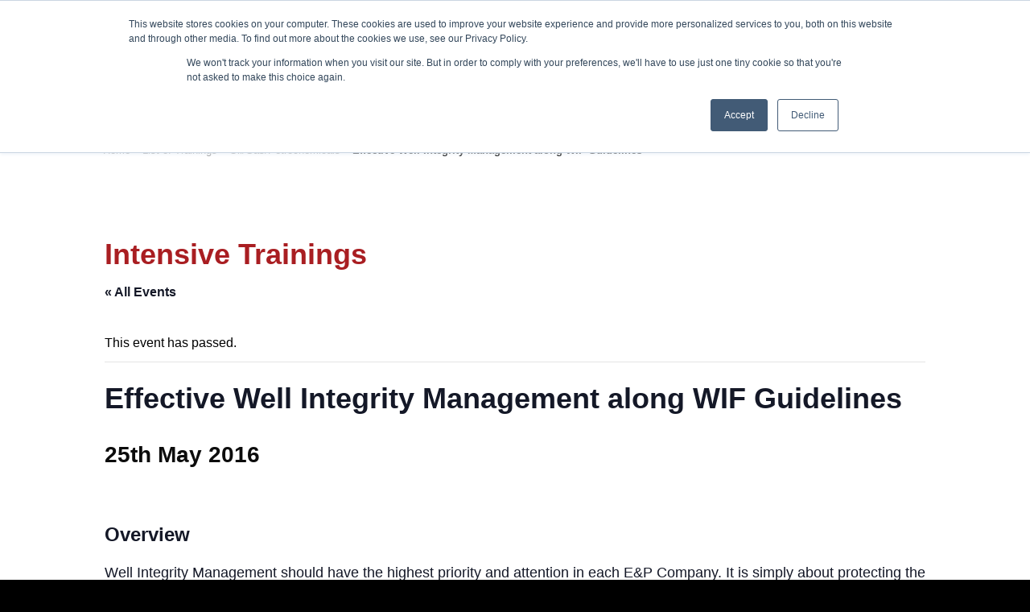

--- FILE ---
content_type: text/html; charset=UTF-8
request_url: https://www.opuskinetic.com/training/effective-well-integrity-management-along-wif-guidelines/
body_size: 25243
content:
<!DOCTYPE html>
<html lang="en-GB">
<head><meta name="viewport" content="width=device-width"> 
<script src="https://www.googletagmanager.com/gtag/js?id=AW-978496064" async></script>
<script>
  window.dataLayer = window.dataLayer || [];
  function gtag(){dataLayer.push(arguments);}
  gtag('js', new Date());

  gtag('config', 'AW-978496064');</script>

        <meta charset="UTF-8">
    
    <meta http-equiv="X-UA-Compatible" content="IE=edge">
    <link rel="profile" href="http://gmpg.org/xfn/11">
    <link rel="pingback" href="https://www.opuskinetic.com/xmlrpc.php">
                <link rel="stylesheet" href="/s/a862a8.css">
    <!--[if lt IE 9]>
    <script async src="https://www.opuskinetic.com/wp-content/themes/bb-theme/js/html5shiv.js"></script>
    <script async src="https://www.opuskinetic.com/wp-content/themes/bb-theme/js/respond.min.js"></script>
    <![endif]-->
    <link rel="stylesheet" id="tec-variables-skeleton-css" href="/wp-content/plugins/the-events-calendar/common/build/css/variables-skeleton.css?ver=6.10.0" media="all">
<link rel="stylesheet" id="tribe-common-skeleton-style-css" href="/wp-content/plugins/the-events-calendar/common/build/css/common-skeleton.css?ver=6.10.0" media="all">
<link rel="stylesheet" id="tribe-events-views-v2-bootstrap-datepicker-styles-css" href="/wp-content/plugins/the-events-calendar/vendor/bootstrap-datepicker/css/bootstrap-datepicker.standalone.min.css?ver=6.15.12.2" media="all">
<link rel="stylesheet" id="tribe-tooltipster-css-css" href="/wp-content/plugins/the-events-calendar/common/vendor/tooltipster/tooltipster.bundle.min.css?ver=6.10.0" media="all">
<link rel="stylesheet" id="tribe-events-views-v2-skeleton-css" href="/wp-content/plugins/the-events-calendar/build/css/views-skeleton.css?ver=6.15.12.2" media="all">
<link rel="stylesheet" id="tribe-events-views-v2-print-css" href="/wp-content/plugins/the-events-calendar/build/css/views-print.css?ver=6.15.12.2" media="print">
<link rel="stylesheet" id="tec-variables-full-css" href="/wp-content/plugins/the-events-calendar/common/build/css/variables-full.css?ver=6.10.0" media="all">
<link rel="stylesheet" id="tribe-common-full-style-css" href="/wp-content/plugins/the-events-calendar/common/build/css/common-full.css?ver=6.10.0" media="all">
<link rel="stylesheet" id="tribe-events-views-v2-full-css" href="/wp-content/plugins/the-events-calendar/build/css/views-full.css?ver=6.15.12.2" media="all">
<link rel="stylesheet" id="tribe-events-pro-views-v2-print-css" href="/wp-content/plugins/events-calendar-pro/build/css/views-print.css?ver=7.7.11" media="print">
<meta name="robots" content="index, follow, max-image-preview:large, max-snippet:-1, max-video-preview:-1">
	<style>img:is([sizes="auto" i], [sizes^="auto," i]) { contain-intrinsic-size: 3000px 1500px }</style>
	

<script data-cfasync="false" data-pagespeed-no-defer>
	var gtm4wp_datalayer_name = "dataLayer";
	var dataLayer = dataLayer || [];
</script>

	
	<title>Effective Well Integrity Management along WIF Guidelines - Opus Kinetic</title>
	<meta name="description" content="Effective Well Integrity Management along WIF Guidelines -">
	<link rel="canonical" href="https://www.opuskinetic.com/training/effective-well-integrity-management-along-wif-guidelines/">
	<meta property="og:locale" content="en_GB">
	<meta property="og:type" content="article">
	<meta property="og:title" content="Effective Well Integrity Management along WIF Guidelines">
	<meta property="og:description" content="Effective Well Integrity Management along WIF Guidelines -">
	<meta property="og:url" content="https://www.opuskinetic.com/training/effective-well-integrity-management-along-wif-guidelines/">
	<meta property="og:site_name" content="Opus Kinetic">
	<meta property="article:publisher" content="https://www.facebook.com/opuskinetic/">
	<meta property="article:modified_time" content="2017-06-23T07:49:26+00:00">
	<meta property="og:image" content="http://www.opuskinetic.com/wp-content/uploads/2017/06/Clocate_logo.png">
	<meta name="twitter:card" content="summary_large_image">
	<meta name="twitter:site" content="@opus_kinetic">
	<meta name="twitter:label1" content="Estimated reading time">
	<meta name="twitter:data1" content="3 minutes">
	


<link rel="dns-prefetch" href="//connect.facebook.net">
<link rel="dns-prefetch" href="//js.hs-scripts.com">
<link rel="dns-prefetch" href="//www.googletagmanager.com">
<link rel="dns-prefetch" href="//fonts.googleapis.com">
<link href="https://fonts.gstatic.com" crossorigin rel="preconnect">
<link rel="alternate" type="application/rss+xml" title="Opus Kinetic &raquo; Feed" href="https://www.opuskinetic.com/feed/">
<link rel="alternate" type="application/rss+xml" title="Opus Kinetic &raquo; Comments Feed" href="https://www.opuskinetic.com/comments/feed/">
<link rel="alternate" type="text/calendar" title="Opus Kinetic &raquo; iCal Feed" href="https://www.opuskinetic.com/trainings/?ical=1">
		
							<script src="//www.googletagmanager.com/gtag/js?id=G-G1GQKWD7KW" data-cfasync="false" data-wpfc-render="false" async></script>
			<script data-cfasync="false" data-wpfc-render="false">
				var em_version = '8.0.1';
				var em_track_user = true;
				var em_no_track_reason = '';
								var ExactMetricsDefaultLocations = {"page_location":"https:\/\/www.opuskinetic.com\/training\/effective-well-integrity-management-along-wif-guidelines\/"};
				if ( typeof ExactMetricsPrivacyGuardFilter === 'function' ) {
					var ExactMetricsLocations = (typeof ExactMetricsExcludeQuery === 'object') ? ExactMetricsPrivacyGuardFilter( ExactMetricsExcludeQuery ) : ExactMetricsPrivacyGuardFilter( ExactMetricsDefaultLocations );
				} else {
					var ExactMetricsLocations = (typeof ExactMetricsExcludeQuery === 'object') ? ExactMetricsExcludeQuery : ExactMetricsDefaultLocations;
				}

								var disableStrs = [
										'ga-disable-G-G1GQKWD7KW',
									];

				/* Function to detect opted out users */
				function __gtagTrackerIsOptedOut() {
					for (var index = 0; index < disableStrs.length; index++) {
						if (document.cookie.indexOf(disableStrs[index] + '=true') > -1) {
							return true;
						}
					}

					return false;
				}

				/* Disable tracking if the opt-out cookie exists. */
				if (__gtagTrackerIsOptedOut()) {
					for (var index = 0; index < disableStrs.length; index++) {
						window[disableStrs[index]] = true;
					}
				}

				/* Opt-out function */
				function __gtagTrackerOptout() {
					for (var index = 0; index < disableStrs.length; index++) {
						document.cookie = disableStrs[index] + '=true; expires=Thu, 31 Dec 2099 23:59:59 UTC; path=/';
						window[disableStrs[index]] = true;
					}
				}

				if ('undefined' === typeof gaOptout) {
					function gaOptout() {
						__gtagTrackerOptout();
					}
				}
								window.dataLayer = window.dataLayer || [];

				window.ExactMetricsDualTracker = {
					helpers: {},
					trackers: {},
				};
				if (em_track_user) {
					function __gtagDataLayer() {
						dataLayer.push(arguments);
					}

					function __gtagTracker(type, name, parameters) {
						if (!parameters) {
							parameters = {};
						}

						if (parameters.send_to) {
							__gtagDataLayer.apply(null, arguments);
							return;
						}

						if (type === 'event') {
														parameters.send_to = exactmetrics_frontend.v4_id;
							var hookName = name;
							if (typeof parameters['event_category'] !== 'undefined') {
								hookName = parameters['event_category'] + ':' + name;
							}

							if (typeof ExactMetricsDualTracker.trackers[hookName] !== 'undefined') {
								ExactMetricsDualTracker.trackers[hookName](parameters);
							} else {
								__gtagDataLayer('event', name, parameters);
							}
							
						} else {
							__gtagDataLayer.apply(null, arguments);
						}
					}

					__gtagTracker('js', new Date());
					__gtagTracker('set', {
						'developer_id.dNDMyYj': true,
											});
					if ( ExactMetricsLocations.page_location ) {
						__gtagTracker('set', ExactMetricsLocations);
					}
										__gtagTracker('config', 'G-G1GQKWD7KW', {"forceSSL":"true"} );
															window.gtag = __gtagTracker;										(function () {
						/* https://developers.google.com/analytics/devguides/collection/analyticsjs/ */
						/* ga and __gaTracker compatibility shim. */
						var noopfn = function () {
							return null;
						};
						var newtracker = function () {
							return new Tracker();
						};
						var Tracker = function () {
							return null;
						};
						var p = Tracker.prototype;
						p.get = noopfn;
						p.set = noopfn;
						p.send = function () {
							var args = Array.prototype.slice.call(arguments);
							args.unshift('send');
							__gaTracker.apply(null, args);
						};
						var __gaTracker = function () {
							var len = arguments.length;
							if (len === 0) {
								return;
							}
							var f = arguments[len - 1];
							if (typeof f !== 'object' || f === null || typeof f.hitCallback !== 'function') {
								if ('send' === arguments[0]) {
									var hitConverted, hitObject = false, action;
									if ('event' === arguments[1]) {
										if ('undefined' !== typeof arguments[3]) {
											hitObject = {
												'eventAction': arguments[3],
												'eventCategory': arguments[2],
												'eventLabel': arguments[4],
												'value': arguments[5] ? arguments[5] : 1,
											}
										}
									}
									if ('pageview' === arguments[1]) {
										if ('undefined' !== typeof arguments[2]) {
											hitObject = {
												'eventAction': 'page_view',
												'page_path': arguments[2],
											}
										}
									}
									if (typeof arguments[2] === 'object') {
										hitObject = arguments[2];
									}
									if (typeof arguments[5] === 'object') {
										Object.assign(hitObject, arguments[5]);
									}
									if ('undefined' !== typeof arguments[1].hitType) {
										hitObject = arguments[1];
										if ('pageview' === hitObject.hitType) {
											hitObject.eventAction = 'page_view';
										}
									}
									if (hitObject) {
										action = 'timing' === arguments[1].hitType ? 'timing_complete' : hitObject.eventAction;
										hitConverted = mapArgs(hitObject);
										__gtagTracker('event', action, hitConverted);
									}
								}
								return;
							}

							function mapArgs(args) {
								var arg, hit = {};
								var gaMap = {
									'eventCategory': 'event_category',
									'eventAction': 'event_action',
									'eventLabel': 'event_label',
									'eventValue': 'event_value',
									'nonInteraction': 'non_interaction',
									'timingCategory': 'event_category',
									'timingVar': 'name',
									'timingValue': 'value',
									'timingLabel': 'event_label',
									'page': 'page_path',
									'location': 'page_location',
									'title': 'page_title',
									'referrer' : 'page_referrer',
								};
								for (arg in args) {
																		if (!(!args.hasOwnProperty(arg) || !gaMap.hasOwnProperty(arg))) {
										hit[gaMap[arg]] = args[arg];
									} else {
										hit[arg] = args[arg];
									}
								}
								return hit;
							}

							try {
								f.hitCallback();
							} catch (ex) {
							}
						};
						__gaTracker.create = newtracker;
						__gaTracker.getByName = newtracker;
						__gaTracker.getAll = function () {
							return [];
						};
						__gaTracker.remove = noopfn;
						__gaTracker.loaded = true;
						window['__gaTracker'] = __gaTracker;
					})();
									} else {
										console.log("");
					(function () {
						function __gtagTracker() {
							return null;
						}

						window['__gtagTracker'] = __gtagTracker;
						window['gtag'] = __gtagTracker;
					})();
									}
			</script>
				
				
							<script src="//www.googletagmanager.com/gtag/js?id=G-G1GQKWD7KW" data-cfasync="false" data-wpfc-render="false" async></script>
			<script data-cfasync="false" data-wpfc-render="false">
				var mi_version = '9.11.1';
				var mi_track_user = true;
				var mi_no_track_reason = '';
								var MonsterInsightsDefaultLocations = {"page_location":"https:\/\/www.opuskinetic.com\/training\/effective-well-integrity-management-along-wif-guidelines\/"};
								if ( typeof MonsterInsightsPrivacyGuardFilter === 'function' ) {
					var MonsterInsightsLocations = (typeof MonsterInsightsExcludeQuery === 'object') ? MonsterInsightsPrivacyGuardFilter( MonsterInsightsExcludeQuery ) : MonsterInsightsPrivacyGuardFilter( MonsterInsightsDefaultLocations );
				} else {
					var MonsterInsightsLocations = (typeof MonsterInsightsExcludeQuery === 'object') ? MonsterInsightsExcludeQuery : MonsterInsightsDefaultLocations;
				}

								var disableStrs = [
										'ga-disable-G-G1GQKWD7KW',
									];

				/* Function to detect opted out users */
				function __gtagTrackerIsOptedOut() {
					for (var index = 0; index < disableStrs.length; index++) {
						if (document.cookie.indexOf(disableStrs[index] + '=true') > -1) {
							return true;
						}
					}

					return false;
				}

				/* Disable tracking if the opt-out cookie exists. */
				if (__gtagTrackerIsOptedOut()) {
					for (var index = 0; index < disableStrs.length; index++) {
						window[disableStrs[index]] = true;
					}
				}

				/* Opt-out function */
				function __gtagTrackerOptout() {
					for (var index = 0; index < disableStrs.length; index++) {
						document.cookie = disableStrs[index] + '=true; expires=Thu, 31 Dec 2099 23:59:59 UTC; path=/';
						window[disableStrs[index]] = true;
					}
				}

				if ('undefined' === typeof gaOptout) {
					function gaOptout() {
						__gtagTrackerOptout();
					}
				}
								window.dataLayer = window.dataLayer || [];

				window.MonsterInsightsDualTracker = {
					helpers: {},
					trackers: {},
				};
				if (mi_track_user) {
					function __gtagDataLayer() {
						dataLayer.push(arguments);
					}

					function __gtagTracker(type, name, parameters) {
						if (!parameters) {
							parameters = {};
						}

						if (parameters.send_to) {
							__gtagDataLayer.apply(null, arguments);
							return;
						}

						if (type === 'event') {
														parameters.send_to = monsterinsights_frontend.v4_id;
							var hookName = name;
							if (typeof parameters['event_category'] !== 'undefined') {
								hookName = parameters['event_category'] + ':' + name;
							}

							if (typeof MonsterInsightsDualTracker.trackers[hookName] !== 'undefined') {
								MonsterInsightsDualTracker.trackers[hookName](parameters);
							} else {
								__gtagDataLayer('event', name, parameters);
							}
							
						} else {
							__gtagDataLayer.apply(null, arguments);
						}
					}

					__gtagTracker('js', new Date());
					__gtagTracker('set', {
						'developer_id.dZGIzZG': true,
											});
					if ( MonsterInsightsLocations.page_location ) {
						__gtagTracker('set', MonsterInsightsLocations);
					}
										__gtagTracker('config', 'G-G1GQKWD7KW', {"forceSSL":"true","link_attribution":"true"} );
										window.gtag = __gtagTracker;										(function () {
						/* https://developers.google.com/analytics/devguides/collection/analyticsjs/ */
						/* ga and __gaTracker compatibility shim. */
						var noopfn = function () {
							return null;
						};
						var newtracker = function () {
							return new Tracker();
						};
						var Tracker = function () {
							return null;
						};
						var p = Tracker.prototype;
						p.get = noopfn;
						p.set = noopfn;
						p.send = function () {
							var args = Array.prototype.slice.call(arguments);
							args.unshift('send');
							__gaTracker.apply(null, args);
						};
						var __gaTracker = function () {
							var len = arguments.length;
							if (len === 0) {
								return;
							}
							var f = arguments[len - 1];
							if (typeof f !== 'object' || f === null || typeof f.hitCallback !== 'function') {
								if ('send' === arguments[0]) {
									var hitConverted, hitObject = false, action;
									if ('event' === arguments[1]) {
										if ('undefined' !== typeof arguments[3]) {
											hitObject = {
												'eventAction': arguments[3],
												'eventCategory': arguments[2],
												'eventLabel': arguments[4],
												'value': arguments[5] ? arguments[5] : 1,
											}
										}
									}
									if ('pageview' === arguments[1]) {
										if ('undefined' !== typeof arguments[2]) {
											hitObject = {
												'eventAction': 'page_view',
												'page_path': arguments[2],
											}
										}
									}
									if (typeof arguments[2] === 'object') {
										hitObject = arguments[2];
									}
									if (typeof arguments[5] === 'object') {
										Object.assign(hitObject, arguments[5]);
									}
									if ('undefined' !== typeof arguments[1].hitType) {
										hitObject = arguments[1];
										if ('pageview' === hitObject.hitType) {
											hitObject.eventAction = 'page_view';
										}
									}
									if (hitObject) {
										action = 'timing' === arguments[1].hitType ? 'timing_complete' : hitObject.eventAction;
										hitConverted = mapArgs(hitObject);
										__gtagTracker('event', action, hitConverted);
									}
								}
								return;
							}

							function mapArgs(args) {
								var arg, hit = {};
								var gaMap = {
									'eventCategory': 'event_category',
									'eventAction': 'event_action',
									'eventLabel': 'event_label',
									'eventValue': 'event_value',
									'nonInteraction': 'non_interaction',
									'timingCategory': 'event_category',
									'timingVar': 'name',
									'timingValue': 'value',
									'timingLabel': 'event_label',
									'page': 'page_path',
									'location': 'page_location',
									'title': 'page_title',
									'referrer' : 'page_referrer',
								};
								for (arg in args) {
																		if (!(!args.hasOwnProperty(arg) || !gaMap.hasOwnProperty(arg))) {
										hit[gaMap[arg]] = args[arg];
									} else {
										hit[arg] = args[arg];
									}
								}
								return hit;
							}

							try {
								f.hitCallback();
							} catch (ex) {
							}
						};
						__gaTracker.create = newtracker;
						__gaTracker.getByName = newtracker;
						__gaTracker.getAll = function () {
							return [];
						};
						__gaTracker.remove = noopfn;
						__gaTracker.loaded = true;
						window['__gaTracker'] = __gaTracker;
					})();
									} else {
										console.log("");
					(function () {
						function __gtagTracker() {
							return null;
						}

						window['__gtagTracker'] = __gtagTracker;
						window['gtag'] = __gtagTracker;
					})();
									}
			</script>
							
		<script src="data:text/javascript,window._wpemojiSettings%3D%7B%22baseUrl%22%3A%22https%3A%5C%2F%5C%2Fs.w.org%5C%2Fimages%5C%2Fcore%5C%2Femoji%5C%2F2.2.1%5C%2F72x72%5C%2F%22%2C%22ext%22%3A%22.png%22%2C%22svgUrl%22%3A%22https%3A%5C%2F%5C%2Fs.w.org%5C%2Fimages%5C%2Fcore%5C%2Femoji%5C%2F2.2.1%5C%2Fsvg%5C%2F%22%2C%22svgExt%22%3A%22.svg%22%7D%3B" defer></script><script src="/s/7d965c.js" defer></script><link rel="stylesheet" id="tribe-events-full-pro-calendar-style-css" href="/wp-content/plugins/events-calendar-pro/build/css/tribe-events-pro-full.css?ver=7.7.11" media="all">
<link rel="stylesheet" id="tec-events-pro-single-css" href="/wp-content/plugins/events-calendar-pro/build/css/events-single.css?ver=7.7.11" media="all">
<link rel="stylesheet" id="tribe-events-calendar-pro-style-css" href="/wp-content/plugins/events-calendar-pro/build/css/tribe-events-pro-full.css?ver=7.7.11" media="all">
<link rel="stylesheet" id="tribe-events-pro-mini-calendar-block-styles-css" href="/wp-content/plugins/events-calendar-pro/build/css/tribe-events-pro-mini-calendar-block.css?ver=7.7.11" media="all">
<link rel="stylesheet" id="tribe-events-virtual-skeleton-css" href="/wp-content/plugins/events-calendar-pro/build/css/events-virtual-skeleton.css?ver=7.7.11" media="all">
<link rel="stylesheet" id="tribe-events-virtual-full-css" href="/wp-content/plugins/events-calendar-pro/build/css/events-virtual-full.css?ver=7.7.11" media="all">
<link rel="stylesheet" id="tribe-events-virtual-single-skeleton-css" href="/wp-content/plugins/events-calendar-pro/build/css/events-virtual-single-skeleton.css?ver=7.7.11" media="all">
<link rel="stylesheet" id="tribe-events-virtual-single-full-css" href="/wp-content/plugins/events-calendar-pro/build/css/events-virtual-single-full.css?ver=7.7.11" media="all">
<link rel="stylesheet" id="tribe-events-virtual-single-v2-skeleton-css" href="/wp-content/plugins/events-calendar-pro/build/css/events-virtual-single-v2-skeleton.css?ver=7.7.11" media="all">
<link rel="stylesheet" id="tribe-events-v2-single-skeleton-css" href="/wp-content/plugins/the-events-calendar/build/css/tribe-events-single-skeleton.css?ver=6.15.12.2" media="all">
<link rel="stylesheet" id="tribe-events-v2-single-skeleton-full-css" href="/wp-content/plugins/the-events-calendar/build/css/tribe-events-single-full.css?ver=6.15.12.2" media="all">
<link rel="stylesheet" id="tribe-events-v2-virtual-single-block-css" href="/wp-content/plugins/events-calendar-pro/build/css/events-virtual-single-block.css?ver=7.7.11" media="all">
<link rel="stylesheet" id="tribe-events-virtual-single-v2-full-css" href="/wp-content/plugins/events-calendar-pro/build/css/events-virtual-single-v2-full.css?ver=7.7.11" media="all">
<link rel="stylesheet" id="tec-events-pro-single-style-css" href="/wp-content/plugins/events-calendar-pro/build/css/custom-tables-v1/single.css?ver=7.7.11" media="all">
<style id="wp-emoji-styles-inline-css">

	img.wp-smiley, img.emoji {
		display: inline !important;
		border: none !important;
		box-shadow: none !important;
		height: 1em !important;
		width: 1em !important;
		margin: 0 0.07em !important;
		vertical-align: -0.1em !important;
		background: none !important;
		padding: 0 !important;
	}
</style>
<link rel="stylesheet" id="wp-block-library-css" href="/wp-includes/css/dist/block-library/style.min.css?ver=6.8.3" media="all">
<style id="wp-block-library-theme-inline-css">
.wp-block-audio :where(figcaption){color:#555;font-size:13px;text-align:center}.is-dark-theme .wp-block-audio :where(figcaption){color:#ffffffa6}.wp-block-audio{margin:0 0 1em}.wp-block-code{border:1px solid #ccc;border-radius:4px;font-family:Menlo,Consolas,monaco,monospace;padding:.8em 1em}.wp-block-embed :where(figcaption){color:#555;font-size:13px;text-align:center}.is-dark-theme .wp-block-embed :where(figcaption){color:#ffffffa6}.wp-block-embed{margin:0 0 1em}.blocks-gallery-caption{color:#555;font-size:13px;text-align:center}.is-dark-theme .blocks-gallery-caption{color:#ffffffa6}:root :where(.wp-block-image figcaption){color:#555;font-size:13px;text-align:center}.is-dark-theme :root :where(.wp-block-image figcaption){color:#ffffffa6}.wp-block-image{margin:0 0 1em}.wp-block-pullquote{border-bottom:4px solid;border-top:4px solid;color:currentColor;margin-bottom:1.75em}.wp-block-pullquote cite,.wp-block-pullquote footer,.wp-block-pullquote__citation{color:currentColor;font-size:.8125em;font-style:normal;text-transform:uppercase}.wp-block-quote{border-left:.25em solid;margin:0 0 1.75em;padding-left:1em}.wp-block-quote cite,.wp-block-quote footer{color:currentColor;font-size:.8125em;font-style:normal;position:relative}.wp-block-quote:where(.has-text-align-right){border-left:none;border-right:.25em solid;padding-left:0;padding-right:1em}.wp-block-quote:where(.has-text-align-center){border:none;padding-left:0}.wp-block-quote.is-large,.wp-block-quote.is-style-large,.wp-block-quote:where(.is-style-plain){border:none}.wp-block-search .wp-block-search__label{font-weight:700}.wp-block-search__button{border:1px solid #ccc;padding:.375em .625em}:where(.wp-block-group.has-background){padding:1.25em 2.375em}.wp-block-separator.has-css-opacity{opacity:.4}.wp-block-separator{border:none;border-bottom:2px solid;margin-left:auto;margin-right:auto}.wp-block-separator.has-alpha-channel-opacity{opacity:1}.wp-block-separator:not(.is-style-wide):not(.is-style-dots){width:100px}.wp-block-separator.has-background:not(.is-style-dots){border-bottom:none;height:1px}.wp-block-separator.has-background:not(.is-style-wide):not(.is-style-dots){height:2px}.wp-block-table{margin:0 0 1em}.wp-block-table td,.wp-block-table th{word-break:normal}.wp-block-table :where(figcaption){color:#555;font-size:13px;text-align:center}.is-dark-theme .wp-block-table :where(figcaption){color:#ffffffa6}.wp-block-video :where(figcaption){color:#555;font-size:13px;text-align:center}.is-dark-theme .wp-block-video :where(figcaption){color:#ffffffa6}.wp-block-video{margin:0 0 1em}:root :where(.wp-block-template-part.has-background){margin-bottom:0;margin-top:0;padding:1.25em 2.375em}
</style>
<style id="classic-theme-styles-inline-css">
/*! This file is auto-generated */
.wp-block-button__link{color:#fff;background-color:#32373c;border-radius:9999px;box-shadow:none;text-decoration:none;padding:calc(.667em + 2px) calc(1.333em + 2px);font-size:1.125em}.wp-block-file__button{background:#32373c;color:#fff;text-decoration:none}
</style>
<link rel="stylesheet" id="tribe-events-v2-single-blocks-css" href="/wp-content/plugins/the-events-calendar/build/css/tribe-events-single-blocks.css?ver=6.15.12.2" media="all">
<style id="global-styles-inline-css">
:root{--wp--preset--aspect-ratio--square: 1;--wp--preset--aspect-ratio--4-3: 4/3;--wp--preset--aspect-ratio--3-4: 3/4;--wp--preset--aspect-ratio--3-2: 3/2;--wp--preset--aspect-ratio--2-3: 2/3;--wp--preset--aspect-ratio--16-9: 16/9;--wp--preset--aspect-ratio--9-16: 9/16;--wp--preset--color--black: #000000;--wp--preset--color--cyan-bluish-gray: #abb8c3;--wp--preset--color--white: #ffffff;--wp--preset--color--pale-pink: #f78da7;--wp--preset--color--vivid-red: #cf2e2e;--wp--preset--color--luminous-vivid-orange: #ff6900;--wp--preset--color--luminous-vivid-amber: #fcb900;--wp--preset--color--light-green-cyan: #7bdcb5;--wp--preset--color--vivid-green-cyan: #00d084;--wp--preset--color--pale-cyan-blue: #8ed1fc;--wp--preset--color--vivid-cyan-blue: #0693e3;--wp--preset--color--vivid-purple: #9b51e0;--wp--preset--gradient--vivid-cyan-blue-to-vivid-purple: linear-gradient(135deg,rgba(6,147,227,1) 0%,rgb(155,81,224) 100%);--wp--preset--gradient--light-green-cyan-to-vivid-green-cyan: linear-gradient(135deg,rgb(122,220,180) 0%,rgb(0,208,130) 100%);--wp--preset--gradient--luminous-vivid-amber-to-luminous-vivid-orange: linear-gradient(135deg,rgba(252,185,0,1) 0%,rgba(255,105,0,1) 100%);--wp--preset--gradient--luminous-vivid-orange-to-vivid-red: linear-gradient(135deg,rgba(255,105,0,1) 0%,rgb(207,46,46) 100%);--wp--preset--gradient--very-light-gray-to-cyan-bluish-gray: linear-gradient(135deg,rgb(238,238,238) 0%,rgb(169,184,195) 100%);--wp--preset--gradient--cool-to-warm-spectrum: linear-gradient(135deg,rgb(74,234,220) 0%,rgb(151,120,209) 20%,rgb(207,42,186) 40%,rgb(238,44,130) 60%,rgb(251,105,98) 80%,rgb(254,248,76) 100%);--wp--preset--gradient--blush-light-purple: linear-gradient(135deg,rgb(255,206,236) 0%,rgb(152,150,240) 100%);--wp--preset--gradient--blush-bordeaux: linear-gradient(135deg,rgb(254,205,165) 0%,rgb(254,45,45) 50%,rgb(107,0,62) 100%);--wp--preset--gradient--luminous-dusk: linear-gradient(135deg,rgb(255,203,112) 0%,rgb(199,81,192) 50%,rgb(65,88,208) 100%);--wp--preset--gradient--pale-ocean: linear-gradient(135deg,rgb(255,245,203) 0%,rgb(182,227,212) 50%,rgb(51,167,181) 100%);--wp--preset--gradient--electric-grass: linear-gradient(135deg,rgb(202,248,128) 0%,rgb(113,206,126) 100%);--wp--preset--gradient--midnight: linear-gradient(135deg,rgb(2,3,129) 0%,rgb(40,116,252) 100%);--wp--preset--font-size--small: 13px;--wp--preset--font-size--medium: 20px;--wp--preset--font-size--large: 36px;--wp--preset--font-size--x-large: 42px;--wp--preset--spacing--20: 0.44rem;--wp--preset--spacing--30: 0.67rem;--wp--preset--spacing--40: 1rem;--wp--preset--spacing--50: 1.5rem;--wp--preset--spacing--60: 2.25rem;--wp--preset--spacing--70: 3.38rem;--wp--preset--spacing--80: 5.06rem;--wp--preset--shadow--natural: 6px 6px 9px rgba(0, 0, 0, 0.2);--wp--preset--shadow--deep: 12px 12px 50px rgba(0, 0, 0, 0.4);--wp--preset--shadow--sharp: 6px 6px 0px rgba(0, 0, 0, 0.2);--wp--preset--shadow--outlined: 6px 6px 0px -3px rgba(255, 255, 255, 1), 6px 6px rgba(0, 0, 0, 1);--wp--preset--shadow--crisp: 6px 6px 0px rgba(0, 0, 0, 1);}:where(.is-layout-flex){gap: 0.5em;}:where(.is-layout-grid){gap: 0.5em;}body .is-layout-flex{display: flex;}.is-layout-flex{flex-wrap: wrap;align-items: center;}.is-layout-flex > :is(*, div){margin: 0;}body .is-layout-grid{display: grid;}.is-layout-grid > :is(*, div){margin: 0;}:where(.wp-block-columns.is-layout-flex){gap: 2em;}:where(.wp-block-columns.is-layout-grid){gap: 2em;}:where(.wp-block-post-template.is-layout-flex){gap: 1.25em;}:where(.wp-block-post-template.is-layout-grid){gap: 1.25em;}.has-black-color{color: var(--wp--preset--color--black) !important;}.has-cyan-bluish-gray-color{color: var(--wp--preset--color--cyan-bluish-gray) !important;}.has-white-color{color: var(--wp--preset--color--white) !important;}.has-pale-pink-color{color: var(--wp--preset--color--pale-pink) !important;}.has-vivid-red-color{color: var(--wp--preset--color--vivid-red) !important;}.has-luminous-vivid-orange-color{color: var(--wp--preset--color--luminous-vivid-orange) !important;}.has-luminous-vivid-amber-color{color: var(--wp--preset--color--luminous-vivid-amber) !important;}.has-light-green-cyan-color{color: var(--wp--preset--color--light-green-cyan) !important;}.has-vivid-green-cyan-color{color: var(--wp--preset--color--vivid-green-cyan) !important;}.has-pale-cyan-blue-color{color: var(--wp--preset--color--pale-cyan-blue) !important;}.has-vivid-cyan-blue-color{color: var(--wp--preset--color--vivid-cyan-blue) !important;}.has-vivid-purple-color{color: var(--wp--preset--color--vivid-purple) !important;}.has-black-background-color{background-color: var(--wp--preset--color--black) !important;}.has-cyan-bluish-gray-background-color{background-color: var(--wp--preset--color--cyan-bluish-gray) !important;}.has-white-background-color{background-color: var(--wp--preset--color--white) !important;}.has-pale-pink-background-color{background-color: var(--wp--preset--color--pale-pink) !important;}.has-vivid-red-background-color{background-color: var(--wp--preset--color--vivid-red) !important;}.has-luminous-vivid-orange-background-color{background-color: var(--wp--preset--color--luminous-vivid-orange) !important;}.has-luminous-vivid-amber-background-color{background-color: var(--wp--preset--color--luminous-vivid-amber) !important;}.has-light-green-cyan-background-color{background-color: var(--wp--preset--color--light-green-cyan) !important;}.has-vivid-green-cyan-background-color{background-color: var(--wp--preset--color--vivid-green-cyan) !important;}.has-pale-cyan-blue-background-color{background-color: var(--wp--preset--color--pale-cyan-blue) !important;}.has-vivid-cyan-blue-background-color{background-color: var(--wp--preset--color--vivid-cyan-blue) !important;}.has-vivid-purple-background-color{background-color: var(--wp--preset--color--vivid-purple) !important;}.has-black-border-color{border-color: var(--wp--preset--color--black) !important;}.has-cyan-bluish-gray-border-color{border-color: var(--wp--preset--color--cyan-bluish-gray) !important;}.has-white-border-color{border-color: var(--wp--preset--color--white) !important;}.has-pale-pink-border-color{border-color: var(--wp--preset--color--pale-pink) !important;}.has-vivid-red-border-color{border-color: var(--wp--preset--color--vivid-red) !important;}.has-luminous-vivid-orange-border-color{border-color: var(--wp--preset--color--luminous-vivid-orange) !important;}.has-luminous-vivid-amber-border-color{border-color: var(--wp--preset--color--luminous-vivid-amber) !important;}.has-light-green-cyan-border-color{border-color: var(--wp--preset--color--light-green-cyan) !important;}.has-vivid-green-cyan-border-color{border-color: var(--wp--preset--color--vivid-green-cyan) !important;}.has-pale-cyan-blue-border-color{border-color: var(--wp--preset--color--pale-cyan-blue) !important;}.has-vivid-cyan-blue-border-color{border-color: var(--wp--preset--color--vivid-cyan-blue) !important;}.has-vivid-purple-border-color{border-color: var(--wp--preset--color--vivid-purple) !important;}.has-vivid-cyan-blue-to-vivid-purple-gradient-background{background: var(--wp--preset--gradient--vivid-cyan-blue-to-vivid-purple) !important;}.has-light-green-cyan-to-vivid-green-cyan-gradient-background{background: var(--wp--preset--gradient--light-green-cyan-to-vivid-green-cyan) !important;}.has-luminous-vivid-amber-to-luminous-vivid-orange-gradient-background{background: var(--wp--preset--gradient--luminous-vivid-amber-to-luminous-vivid-orange) !important;}.has-luminous-vivid-orange-to-vivid-red-gradient-background{background: var(--wp--preset--gradient--luminous-vivid-orange-to-vivid-red) !important;}.has-very-light-gray-to-cyan-bluish-gray-gradient-background{background: var(--wp--preset--gradient--very-light-gray-to-cyan-bluish-gray) !important;}.has-cool-to-warm-spectrum-gradient-background{background: var(--wp--preset--gradient--cool-to-warm-spectrum) !important;}.has-blush-light-purple-gradient-background{background: var(--wp--preset--gradient--blush-light-purple) !important;}.has-blush-bordeaux-gradient-background{background: var(--wp--preset--gradient--blush-bordeaux) !important;}.has-luminous-dusk-gradient-background{background: var(--wp--preset--gradient--luminous-dusk) !important;}.has-pale-ocean-gradient-background{background: var(--wp--preset--gradient--pale-ocean) !important;}.has-electric-grass-gradient-background{background: var(--wp--preset--gradient--electric-grass) !important;}.has-midnight-gradient-background{background: var(--wp--preset--gradient--midnight) !important;}.has-small-font-size{font-size: var(--wp--preset--font-size--small) !important;}.has-medium-font-size{font-size: var(--wp--preset--font-size--medium) !important;}.has-large-font-size{font-size: var(--wp--preset--font-size--large) !important;}.has-x-large-font-size{font-size: var(--wp--preset--font-size--x-large) !important;}
:where(.wp-block-post-template.is-layout-flex){gap: 1.25em;}:where(.wp-block-post-template.is-layout-grid){gap: 1.25em;}
:where(.wp-block-columns.is-layout-flex){gap: 2em;}:where(.wp-block-columns.is-layout-grid){gap: 2em;}
:root :where(.wp-block-pullquote){font-size: 1.5em;line-height: 1.6;}
</style>
<link rel="stylesheet" id="rs-plugin-settings-css" href="/wp-content/plugins/revslider/public/assets/css/settings.css?ver=6.0.1" media="all">
<style id="rs-plugin-settings-inline-css">
#rs-demo-id {}
</style>
<link rel="stylesheet" id="tribe-events-block-event-venue-css" href="/wp-content/plugins/the-events-calendar/build/event-venue/frontend.css?ver=6.15.12.2" media="all">
<link rel="stylesheet" id="sib-front-css-css" href="/wp-content/plugins/mailin/css/mailin-front.css?ver=6.8.3" media="all">
<link rel="stylesheet" id="jquery-magnificpopup-css" href="/wp-content/plugins/bb-plugin/css/jquery.magnificpopup.min.css?ver=2.8.3.6" media="all">
<link rel="stylesheet" id="bootstrap-css" href="/wp-content/themes/bb-theme/css/bootstrap.min.css?ver=1.7.14" media="all">
<link rel="stylesheet" id="fl-automator-skin-css" href="/wp-content/uploads/bb-theme/skin-67f3251f7a043.css?ver=1.7.14" media="all">
<link rel="stylesheet" id="fl-builder-google-fonts-d3e7bca616f476acef6f0cbb419e5737-css" href="//fonts.googleapis.com/css?family=Montserrat%3A300%2C400%2C700&#038;ver=6.8.3" media="all">
<script src="/wp-includes/js/jquery/jquery.min.js?ver=3.7.1" id="jquery-core-js"></script>
<script src="/wp-includes/js/jquery/jquery-migrate.min.js?ver=3.4.1" id="jquery-migrate-js"></script>
<script src="/wp-content/plugins/the-events-calendar/common/build/js/tribe-common.js?ver=9c44e11f3503a33e9540" id="tribe-common-js"></script>
<script src="/wp-content/plugins/the-events-calendar/build/js/views/breakpoints.js?ver=4208de2df2852e0b91ec" id="tribe-events-views-v2-breakpoints-js"></script>
<script src="/wp-content/plugins/google-analytics-dashboard-for-wp/assets/js/frontend-gtag.min.js?ver=8.0.1" id="exactmetrics-frontend-script-js"></script>
<script data-cfasync="false" data-wpfc-render="false" id="exactmetrics-frontend-script-js-extra">var exactmetrics_frontend = {"js_events_tracking":"true","download_extensions":"zip,mp3,mpeg,pdf,docx,pptx,xlsx,rar","inbound_paths":"[{\"path\":\"\\\/go\\\/\",\"label\":\"affiliate\"},{\"path\":\"\\\/recommend\\\/\",\"label\":\"affiliate\"}]","home_url":"https:\/\/www.opuskinetic.com","hash_tracking":"false","v4_id":"G-G1GQKWD7KW"};</script>
<script src="/wp-content/plugins/google-analytics-for-wordpress/assets/js/frontend-gtag.min.js?ver=9.11.1" id="monsterinsights-frontend-script-js" async data-wp-strategy="async"></script>
<script data-cfasync="false" data-wpfc-render="false" id="monsterinsights-frontend-script-js-extra">var monsterinsights_frontend = {"js_events_tracking":"true","download_extensions":"doc,pdf,ppt,zip,xls,docx,pptx,xlsx","inbound_paths":"[{\"path\":\"\\\/go\\\/\",\"label\":\"affiliate\"},{\"path\":\"\\\/recommend\\\/\",\"label\":\"affiliate\"}]","home_url":"https:\/\/www.opuskinetic.com","hash_tracking":"false","v4_id":"G-G1GQKWD7KW"};</script>
<script src="/wp-content/plugins/revslider/public/assets/js/revolution.tools.min.js?ver=6.0" id="tp-tools-js"></script>
<script src="/wp-content/plugins/revslider/public/assets/js/rs6.min.js?ver=6.0.1" id="revmin-js"></script>




<script src="//www.googletagmanager.com/gtag/js?id=G-LXLEG0X91Y" id="google_gtagjs-js" async></script>
<script id="google_gtagjs-js-after">
window.dataLayer = window.dataLayer || [];function gtag(){dataLayer.push(arguments);}
gtag("set","linker",{"domains":["www.opuskinetic.com"]});
gtag("js", new Date());
gtag("set", "developer_id.dZTNiMT", true);
gtag("config", "G-LXLEG0X91Y");
 window._googlesitekit = window._googlesitekit || {}; window._googlesitekit.throttledEvents = []; window._googlesitekit.gtagEvent = (name, data) => { var key = JSON.stringify( { name, data } ); if ( !! window._googlesitekit.throttledEvents[ key ] ) { return; } window._googlesitekit.throttledEvents[ key ] = true; setTimeout( () => { delete window._googlesitekit.throttledEvents[ key ]; }, 5 ); gtag( "event", name, { ...data, event_source: "site-kit" } ); }
</script>


<script id="sib-front-js-js-extra">
var sibErrMsg = {"invalidMail":"Please fill out valid email address","requiredField":"Please fill out required fields","invalidDateFormat":"Please fill out valid date format","invalidSMSFormat":"Please fill out valid phone number"};
var ajax_sib_front_object = {"ajax_url":"https:\/\/www.opuskinetic.com\/wp-admin\/admin-ajax.php","ajax_nonce":"d3e40e2d71","flag_url":"https:\/\/www.opuskinetic.com\/wp-content\/plugins\/mailin\/img\/flags\/"};
</script>
<script src="/wp-content/plugins/mailin/js/mailin-front.js?ver=1726470101" id="sib-front-js-js"></script>
<link rel="https://api.w.org/" href="https://www.opuskinetic.com/wp-json/"><link rel="alternate" title="JSON" type="application/json" href="https://www.opuskinetic.com/wp-json/wp/v2/tribe_events/1792"><link rel="EditURI" type="application/rsd+xml" title="RSD" href="https://www.opuskinetic.com/xmlrpc.php?rsd">
<meta name="generator" content="WordPress 6.8.3">
<link rel="shortlink" href="https://www.opuskinetic.com/?p=1792">
<link rel="alternate" title="oEmbed (JSON)" type="application/json+oembed" href="https://www.opuskinetic.com/wp-json/oembed/1.0/embed?url=https%3A%2F%2Fwww.opuskinetic.com%2Ftraining%2Feffective-well-integrity-management-along-wif-guidelines%2F">
<link rel="alternate" title="oEmbed (XML)" type="text/xml+oembed" href="https://www.opuskinetic.com/wp-json/oembed/1.0/embed?url=https%3A%2F%2Fwww.opuskinetic.com%2Ftraining%2Feffective-well-integrity-management-along-wif-guidelines%2F&#038;format=xml">
		<script>
			//<![CDATA[
			var show_msg = '';
			if (show_msg !== '0') {
				var options = {view_src: "View Source is disabled!", inspect_elem: "Inspect Element is disabled!", right_click: "Right click is disabled!", copy_cut_paste_content: "Cut/Copy/Paste is disabled!", image_drop: "Image Drag-n-Drop is disabled!" }
			} else {
				var options = '';
			}

         	function nocontextmenu(e) { return false; }
         	document.oncontextmenu = nocontextmenu;
         	document.ondragstart = function() { return false;}

			document.onmousedown = function (event) {
				event = (event || window.event);
				if (event.keyCode === 123) {
					if (show_msg !== '0') {show_toast('inspect_elem');}
					return false;
				}
			}
			document.onkeydown = function (event) {
				event = (event || window.event);
				//alert(event.keyCode);   return false;
				if (event.keyCode === 123 ||
						event.ctrlKey && event.shiftKey && event.keyCode === 73 ||
						event.ctrlKey && event.shiftKey && event.keyCode === 75) {
					if (show_msg !== '0') {show_toast('inspect_elem');}
					return false;
				}
				if (event.ctrlKey && event.keyCode === 85) {
					if (show_msg !== '0') {show_toast('view_src');}
					return false;
				}
			}
			function addMultiEventListener(element, eventNames, listener) {
				var events = eventNames.split(' ');
				for (var i = 0, iLen = events.length; i < iLen; i++) {
					element.addEventListener(events[i], function (e) {
						e.preventDefault();
						if (show_msg !== '0') {
							show_toast(listener);
						}
					});
				}
			}
			addMultiEventListener(document, 'contextmenu', 'right_click');
			addMultiEventListener(document, 'cut copy paste print', 'copy_cut_paste_content');
			addMultiEventListener(document, 'drag drop', 'image_drop');
			function show_toast(text) {
				var x = document.getElementById("amm_drcfw_toast_msg");
				x.innerHTML = eval('options.' + text);
				x.className = "show";
				setTimeout(function () {
					x.className = x.className.replace("show", "")
				}, 3000);
			}
		//]]>;
</script>
		<style type="text/css">body * :not(input):not(textarea){user-select:none !important; -webkit-touch-callout: none !important;  -webkit-user-select: none !important; -moz-user-select:none !important; -khtml-user-select:none !important; -ms-user-select: none !important;}#amm_drcfw_toast_msg{visibility:hidden;min-width:250px;margin-left:-125px;background-color:#333;color:#fff;text-align:center;border-radius:2px;padding:16px;position:fixed;z-index:999;left:50%;bottom:30px;font-size:17px}#amm_drcfw_toast_msg.show{visibility:visible;-webkit-animation:fadein .5s,fadeout .5s 2.5s;animation:fadein .5s,fadeout .5s 2.5s}@-webkit-keyframes fadein{from{bottom:0;opacity:0}to{bottom:30px;opacity:1}}@keyframes fadein{from{bottom:0;opacity:0}to{bottom:30px;opacity:1}}@-webkit-keyframes fadeout{from{bottom:30px;opacity:1}to{bottom:0;opacity:0}}@keyframes fadeout{from{bottom:30px;opacity:1}to{bottom:0;opacity:0}}</style>
		<meta name="generator" content="Site Kit by Google 1.147.0">			
			<script class="hsq-set-content-id" data-content-id="blog-post">
				var _hsq = _hsq || [];
				_hsq.push(["setContentType", "blog-post"]);
			</script>
			
			<meta name="tec-api-version" content="v1"><meta name="tec-api-origin" content="https://www.opuskinetic.com"><link rel="alternate" href="https://www.opuskinetic.com/wp-json/tribe/events/v1/events/1792">


<script data-cfasync="false" data-pagespeed-no-defer type="text/javascript">
	var dataLayer_content = {"pagePostType":"tribe_events","pagePostType2":"single-tribe_events","pagePostAuthor":"Jayden"};
	dataLayer.push( dataLayer_content );
</script>
<script data-cfasync="false">
(function(w,d,s,l,i){w[l]=w[l]||[];w[l].push({'gtm.start':
new Date().getTime(),event:'gtm.js'});var f=d.getElementsByTagName(s)[0],
j=d.createElement(s),dl=l!='dataLayer'?'&l='+l:'';j.async=true;j.src=
'//www.googletagmanager.com/gtm.js?id='+i+dl;f.parentNode.insertBefore(j,f);
})(window,document,'script','dataLayer','GTM-N7926KD');
</script>
<style data-context="foundation-flickity-css">/*! Flickity v2.0.2
http://flickity.metafizzy.co
---------------------------------------------- */.flickity-enabled{position:relative}.flickity-enabled:focus{outline:0}.flickity-viewport{overflow:hidden;position:relative;height:100%}.flickity-slider{position:absolute;width:100%;height:100%}.flickity-enabled.is-draggable{-webkit-tap-highlight-color:transparent;tap-highlight-color:transparent;-webkit-user-select:none;-moz-user-select:none;-ms-user-select:none;user-select:none}.flickity-enabled.is-draggable .flickity-viewport{cursor:move;cursor:-webkit-grab;cursor:grab}.flickity-enabled.is-draggable .flickity-viewport.is-pointer-down{cursor:-webkit-grabbing;cursor:grabbing}.flickity-prev-next-button{position:absolute;top:50%;width:44px;height:44px;border:none;border-radius:50%;background:#fff;background:hsla(0,0%,100%,.75);cursor:pointer;-webkit-transform:translateY(-50%);transform:translateY(-50%)}.flickity-prev-next-button:hover{background:#fff}.flickity-prev-next-button:focus{outline:0;box-shadow:0 0 0 5px #09f}.flickity-prev-next-button:active{opacity:.6}.flickity-prev-next-button.previous{left:10px}.flickity-prev-next-button.next{right:10px}.flickity-rtl .flickity-prev-next-button.previous{left:auto;right:10px}.flickity-rtl .flickity-prev-next-button.next{right:auto;left:10px}.flickity-prev-next-button:disabled{opacity:.3;cursor:auto}.flickity-prev-next-button svg{position:absolute;left:20%;top:20%;width:60%;height:60%}.flickity-prev-next-button .arrow{fill:#333}.flickity-page-dots{position:absolute;width:100%;bottom:-25px;padding:0;margin:0;list-style:none;text-align:center;line-height:1}.flickity-rtl .flickity-page-dots{direction:rtl}.flickity-page-dots .dot{display:inline-block;width:10px;height:10px;margin:0 8px;background:#333;border-radius:50%;opacity:.25;cursor:pointer}.flickity-page-dots .dot.is-selected{opacity:1}</style><style data-context="foundation-slideout-css">.slideout-menu{position:fixed;left:0;top:0;bottom:0;right:auto;z-index:0;width:256px;overflow-y:auto;-webkit-overflow-scrolling:touch;display:none}.slideout-menu.pushit-right{left:auto;right:0}.slideout-panel{position:relative;z-index:1;will-change:transform}.slideout-open,.slideout-open .slideout-panel,.slideout-open body{overflow:hidden}.slideout-open .slideout-menu{display:block}.pushit{display:none}</style>

<meta name="google-adsense-platform-account" content="ca-host-pub-2644536267352236">
<meta name="google-adsense-platform-domain" content="sitekit.withgoogle.com">




<script type="application/ld+json">{
    "@context": "http://schema.org",
    "@type": "BreadcrumbList",
    "itemListElement": [
        {
            "@type": "ListItem",
            "position": 1,
            "item": {
                "@id": "https://www.opuskinetic.com",
                "name": "Home"
            }
        },
        {
            "@type": "ListItem",
            "position": 2,
            "item": {
                "@id": "https://www.opuskinetic.com/trainings/",
                "name": "Events"
            }
        },
        {
            "@type": "ListItem",
            "position": 3,
            "item": {
                "@id": "https://www.opuskinetic.com/training/effective-well-integrity-management-along-wif-guidelines/",
                "name": "Effective Well Integrity Management along WIF Guidelines"
            }
        }
    ]
}</script>

<script type="application/ld+json">
[{"@context":"http://schema.org","@type":"Event","name":"Effective Well Integrity Management along WIF Guidelines","description":"&lt;p&gt;Overview Well Integrity Management should have the highest priority and attention in each E&amp;P Company. It is simply about protecting the most valuable Asset of the Company, preventing costly environmental&hellip;&lt;/p&gt;\\n","url":"https://www.opuskinetic.com/training/effective-well-integrity-management-along-wif-guidelines/","eventAttendanceMode":"https://schema.org/OfflineEventAttendanceMode","eventStatus":"https://schema.org/EventScheduled","startDate":"2016-05-25T00:00:00+08:00","endDate":"2016-05-25T23:59:59+08:00","location":{"@type":"Place","name":"Malaysia","description":"","url":"https://www.opuskinetic.com/venue/malaysia/","address":{"@type":"PostalAddress","addressCountry":"Malaysia"},"geo":{"@type":"GeoCoordinates","latitude":4.21048400000000011544898370630107820034027099609375,"longitude":101.975765999999993027813616208732128143310546875},"telephone":"","sameAs":""},"performer":"Organization"}]
</script><meta name="generator" content="Powered by Slider Revolution 6.0.1 - responsive, Mobile-Friendly Slider Plugin for WordPress with comfortable drag and drop interface.">
<link rel="icon" href="https://www.opuskinetic.com/wp-content/uploads/2024/12/cropped-favicon_opus-32x32.png" sizes="32x32">
<link rel="icon" href="https://www.opuskinetic.com/wp-content/uploads/2024/12/cropped-favicon_opus-192x192.png" sizes="192x192">
<link rel="apple-touch-icon" href="https://www.opuskinetic.com/wp-content/uploads/2024/12/cropped-favicon_opus-180x180.png">
<meta name="msapplication-TileImage" content="https://www.opuskinetic.com/wp-content/uploads/2024/12/cropped-favicon_opus-270x270.png">
<script>function setREVStartSize(a){try{var b,c=document.getElementById(a.c).parentNode.offsetWidth;if(c=0===c||isNaN(c)?window.innerWidth:c,a.tabw=void 0===a.tabw?0:parseInt(a.tabw),a.thumbw=void 0===a.thumbw?0:parseInt(a.thumbw),a.tabh=void 0===a.tabh?0:parseInt(a.tabh),a.thumbh=void 0===a.thumbh?0:parseInt(a.thumbh),a.tabhide=void 0===a.tabhide?0:parseInt(a.tabhide),a.thumbhide=void 0===a.thumbhide?0:parseInt(a.thumbhide),a.mh=void 0===a.mh||""==a.mh?0:a.mh,"fullscreen"===a.layout||"fullscreen"===a.l)b=Math.max(a.mh,window.innerHeight);else{for(var d in a.gw=Array.isArray(a.gw)?a.gw:[a.gw],a.rl)(void 0===a.gw[d]||0===a.gw[d])&&(a.gw[d]=a.gw[d-1]);for(var d in a.gh=void 0===a.el||""===a.el||Array.isArray(a.el)&&0==a.el.length?a.gh:a.el,a.gh=Array.isArray(a.gh)?a.gh:[a.gh],a.rl)(void 0===a.gh[d]||0===a.gh[d])&&(a.gh[d]=a.gh[d-1]);var e,f=Array(a.rl.length),g=0;for(var d in a.tabw=a.tabhide>=c?0:a.tabw,a.thumbw=a.thumbhide>=c?0:a.thumbw,a.tabh=a.tabhide>=c?0:a.tabh,a.thumbh=a.thumbhide>=c?0:a.thumbh,a.rl)f[d]=a.rl[d]<window.innerWidth?0:a.rl[d];for(var d in e=f[0],f)e>f[d]&&0<f[d]&&(e=f[d],g=d);var h=c>a.gw[g]+a.tabw+a.thumbw?1:(c-(a.tabw+a.thumbw))/a.gw[g];b=a.gh[g]*h+(a.tabh+a.thumbh)}void 0===window.rs_init_css&&(window.rs_init_css=document.head.appendChild(document.createElement("style"))),document.getElementById(a.c).height=b,window.rs_init_css.innerHTML+="#"+a.c+"_wrapper { height: "+b+"px }"}catch(a){console.log("Failure at Presize of Slider:"+a)}};</script>
<style>.ios7.web-app-mode.has-fixed header{ background-color: rgba(248,248,248,.88);}</style><style id="wpforms-css-vars-root">
				:root {
					--wpforms-field-border-radius: 3px;
--wpforms-field-border-style: solid;
--wpforms-field-border-size: 1px;
--wpforms-field-background-color: #ffffff;
--wpforms-field-border-color: rgba( 0, 0, 0, 0.25 );
--wpforms-field-border-color-spare: rgba( 0, 0, 0, 0.25 );
--wpforms-field-text-color: rgba( 0, 0, 0, 0.7 );
--wpforms-field-menu-color: #ffffff;
--wpforms-label-color: rgba( 0, 0, 0, 0.85 );
--wpforms-label-sublabel-color: rgba( 0, 0, 0, 0.55 );
--wpforms-label-error-color: #d63637;
--wpforms-button-border-radius: 3px;
--wpforms-button-border-style: none;
--wpforms-button-border-size: 1px;
--wpforms-button-background-color: #066aab;
--wpforms-button-border-color: #066aab;
--wpforms-button-text-color: #ffffff;
--wpforms-page-break-color: #066aab;
--wpforms-background-image: none;
--wpforms-background-position: center center;
--wpforms-background-repeat: no-repeat;
--wpforms-background-size: cover;
--wpforms-background-width: 100px;
--wpforms-background-height: 100px;
--wpforms-background-color: rgba( 0, 0, 0, 0 );
--wpforms-background-url: none;
--wpforms-container-padding: 0px;
--wpforms-container-border-style: none;
--wpforms-container-border-width: 1px;
--wpforms-container-border-color: #000000;
--wpforms-container-border-radius: 3px;
--wpforms-field-size-input-height: 43px;
--wpforms-field-size-input-spacing: 15px;
--wpforms-field-size-font-size: 16px;
--wpforms-field-size-line-height: 19px;
--wpforms-field-size-padding-h: 14px;
--wpforms-field-size-checkbox-size: 16px;
--wpforms-field-size-sublabel-spacing: 5px;
--wpforms-field-size-icon-size: 1;
--wpforms-label-size-font-size: 16px;
--wpforms-label-size-line-height: 19px;
--wpforms-label-size-sublabel-font-size: 14px;
--wpforms-label-size-sublabel-line-height: 17px;
--wpforms-button-size-font-size: 17px;
--wpforms-button-size-height: 41px;
--wpforms-button-size-padding-h: 15px;
--wpforms-button-size-margin-top: 10px;
--wpforms-container-shadow-size-box-shadow: none;

				}
			</style><script id="fl-theme-custom-js">jQuery(document).ready(function () {
	 jQuery('#myCarousel').carousel({
	    interval: 10000
	});
	
});</script>
<link rel="stylesheet" href="/s/d4c32d.css">
    

<script>(function(w,d,s,l,i){w[l]=w[l]||[];w[l].push({'gtm.start':
new Date().getTime(),event:'gtm.js'});var f=d.getElementsByTagName(s)[0],
j=d.createElement(s),dl=l!='dataLayer'?'&l='+l:'';j.async=true;j.src=
'https://www.googletagmanager.com/gtm.js?id='+i+dl;f.parentNode.insertBefore(j,f);
})(window,document,'script','dataLayer','GTM-N4CHBZX');</script>


<meta name="google-site-verification" content="JEeBNhasot4dVIbpHcl6ShM0wob4TGrna3Wq7ve3a8o">



<script>
!function(q,e,v,n,t,s){if(q.qp) return; n=q.qp=function(){n.qp?n.qp.apply(n,arguments):n.queue.push(arguments);}; n.queue=[];t=document.createElement(e);t.async=!0;t.src=v; s=document.getElementsByTagName(e)[0]; s.parentNode.insertBefore(t,s);}(window, 'script', 'https://a.quora.com/qevents.js');
qp('init', '7238587721e145a5ac236c51adb85e3e');
qp('track', 'ViewContent');</script>
<noscript><img height="1" width="1" style="display:none" src="//q.quora.com/_/ad/7238587721e145a5ac236c51adb85e3e/pixel?tag=ViewContent&noscript=1"></noscript>

<meta name="google-site-verification" content="uXKrcj4IzsKBz-fC2mWWEZFZRxQH_ykv6kpzigaWgv4">
</head>

<body class="wp-singular tribe_events-template-default single single-tribe_events postid-1792 wp-theme-bb-theme wp-child-theme-nus-theme fl-builder-2-8-3-6 fl-theme-1-7-14 tribe-no-js page-template-nus-wordpress-theme tribe-filter-live fl-framework-bootstrap fl-preset-default fl-full-width fl-search-active events-single tribe-events-style-full tribe-events-style-theme" itemscope="itemscope" itemtype="http://schema.org/WebPage">
    

<noscript><iframe src="//www.googletagmanager.com/ns.html?id=GTM-N4CHBZX" height="0" width="0" style="display:none;visibility:hidden"></iframe></noscript>





<div id="nus-sidebar-off-canvas" class="nus-sidebar-off-canvas hidden-lg hidden-md off-canvas-effect-4 off-canvas-right">
    <div class="header">
        <h2>Sidebar</h2>
        <button type="button" class="close" >&Chi;</button>
    </div>
    <div class="body">
        <div class="nus-module module_menu">
            <div class="module-inner">
                <h3 class="title "><span>Main Menu</span></h3>
                <div class="module-ct">
                    
                    <ul id="menu-main-menu" class="nav nav-pills nav-stacked menu"><li  class=" menu-item-54 menu-item menu-item-type-post_type menu-item-object-page menu-item-home nav-item       " ><a href="https://www.opuskinetic.com/" class="">Home</a></li>
<li  class=" menu-item-1135 menu-item menu-item-type-post_type menu-item-object-page menu-item-has-children nav-item       " ><a href="https://www.opuskinetic.com/about/" class="">About</a>
<ul class="nav level2">
	<li  class=" menu-item-11067 menu-item menu-item-type-post_type menu-item-object-page nav-item       " ><a href="https://www.opuskinetic.com/about/code-of-conduct/" class="">Code of Conduct</a></li>
	<li  class=" menu-item-4744 menu-item menu-item-type-post_type menu-item-object-page nav-item       " ><a href="https://www.opuskinetic.com/about/privacy-policy/" class="">Data Protection &#038; Privacy Policy</a></li>
	<li  class=" menu-item-1138 menu-item menu-item-type-post_type menu-item-object-page nav-item       " ><a href="https://www.opuskinetic.com/about/government-incentives/" class="">Government Incentives</a></li>
	<li  class=" menu-item-1137 menu-item menu-item-type-post_type menu-item-object-page nav-item       " ><a href="https://www.opuskinetic.com/about/csr/" class="">CSR</a></li>
	<li  class=" menu-item-1140 menu-item menu-item-type-post_type menu-item-object-page nav-item       " ><a href="https://www.opuskinetic.com/about/testimonial/" class="">Testimonial</a></li>
	<li  class=" menu-item-1141 menu-item menu-item-type-post_type menu-item-object-page nav-item       " ><a href="https://www.opuskinetic.com/about/trainer-testimonial/" class="">Trainer Testimonial</a></li>
	<li  class=" menu-item-11071 menu-item menu-item-type-post_type menu-item-object-page nav-item       " ><a href="https://www.opuskinetic.com/about/career/" class="">Career</a></li>
</ul>
</li>
<li  class=" menu-item-11550 menu-item menu-item-type-post_type menu-item-object-page menu-item-has-children current-menu-item current_page_item nav-item       " ><a href="https://www.opuskinetic.com/trainings/" class="">Training</a>
<ul class="nav level2">
	<li  class=" menu-item-11964 menu-item menu-item-type-custom menu-item-object-custom nav-item       " ><a href="https://opuskinetic.com/eshop/" class="">Shop</a></li>
	<li  class=" menu-item-11551 menu-item menu-item-type-post_type menu-item-object-page menu-item-has-children nav-item       " ><a href="https://www.opuskinetic.com/trainings/" class="">List of Trainings</a>
<ul class="nav level3">	
		<li  class=" menu-item-6057 menu-item menu-item-type-post_type menu-item-object-page nav-item       " ><a href="https://www.opuskinetic.com/trainings/oil-gas-and-petrochemicals-training/" class="">Oil, Gas and Petrochemicals</a></li>
		<li  class=" menu-item-14951 menu-item menu-item-type-post_type menu-item-object-page nav-item       " ><a href="https://www.opuskinetic.com/trainings/oil-gas-and-petrochemicals-training/geology-training/" class="">Geology</a></li>
		<li  class=" menu-item-14293 menu-item menu-item-type-taxonomy menu-item-object-tribe_events_cat nav-item       " ><a href="https://www.opuskinetic.com/trainings/category/oil-gas-and-petrochemicals/decommissioning/" class="">Decommissioning</a></li>
		<li  class=" menu-item-11093 menu-item menu-item-type-post_type menu-item-object-page nav-item       " ><a href="https://www.opuskinetic.com/environmental-social-and-governance/" class="">Renewable Energy and ESG</a></li>
		<li  class=" menu-item-11595 menu-item menu-item-type-post_type menu-item-object-page nav-item       " ><a href="https://www.opuskinetic.com/trainings/maritime-training/" class="">Maritime and Offshore</a></li>
		<li  class=" menu-item-6056 menu-item menu-item-type-post_type menu-item-object-page nav-item       " ><a href="https://www.opuskinetic.com/trainings/corporate-business-management-hr/" class="">Corporate, Business Management and HR</a></li>
		<li  class=" menu-item-6055 menu-item menu-item-type-post_type menu-item-object-page nav-item       " ><a href="https://www.opuskinetic.com/trainings/bigdata-ai-and-cybersecurity/" class="">Big Data, AI &#038; Cybersecurity</a></li>
		<li  class=" menu-item-11594 menu-item menu-item-type-post_type menu-item-object-page nav-item       " ><a href="https://www.opuskinetic.com/trainings/banking-and-finance/" class="">Banking and Finance</a></li>
		<li  class=" menu-item-15298 menu-item menu-item-type-post_type menu-item-object-page nav-item       " ><a href="https://www.opuskinetic.com/metals-trading-risk/" class="">Metals Trading &amp; Risk</a></li>
	</ul>
</li>
	<li  class=" menu-item-5729 menu-item menu-item-type-custom menu-item-object-custom nav-item       " ><a href="https://www.opuskinetic.com/training-calendar-2026" class="">Training Calendar 2026</a></li>
	<li  class=" menu-item-1150 menu-item menu-item-type-post_type menu-item-object-page nav-item       " ><a href="https://www.opuskinetic.com/trainings/photo-gallery/" class="">Photo Gallery</a></li>
</ul>
</li>
<li  class=" menu-item-1237 menu-item menu-item-type-post_type menu-item-object-page nav-item       " ><a href="https://www.opuskinetic.com/consultancy/" class="">Consultancy</a></li>
<li  class=" menu-item-1143 menu-item menu-item-type-post_type menu-item-object-page menu-item-has-children nav-item       " ><a href="https://www.opuskinetic.com/partners/" class="">Partners</a>
<ul class="nav level2">
	<li  class=" menu-item-14744 menu-item menu-item-type-post_type menu-item-object-page nav-item       " ><a href="https://www.opuskinetic.com/partners/" class="">All Partners</a></li>
	<li  class=" menu-item-1145 menu-item menu-item-type-post_type menu-item-object-page nav-item       " ><a href="https://www.opuskinetic.com/partners/sponsors/" class="">Sponsors</a></li>
	<li  class=" menu-item-1144 menu-item menu-item-type-post_type menu-item-object-page nav-item       " ><a href="https://www.opuskinetic.com/partners/media-partners/" class="">Media Partners</a></li>
</ul>
</li>
<li  class=" menu-item-6502 menu-item menu-item-type-custom menu-item-object-custom menu-item-has-children nav-item       " ><a href="https://www.opuskinetic.com/blog/" class="">In The Know</a>
<ul class="nav level2">
	<li  class=" menu-item-6501 menu-item menu-item-type-custom menu-item-object-custom nav-item       " ><a href="https://www.opuskinetic.com/blog/" class="">Featured Articles</a></li>
	<li  class=" menu-item-11145 menu-item menu-item-type-post_type menu-item-object-page nav-item       " ><a href="https://www.opuskinetic.com/safety-case-implementation-in-singapore/" class="">Safety Case Implementation in Singapore</a></li>
	<li  class=" menu-item-15156 menu-item menu-item-type-post_type menu-item-object-page nav-item       " ><a href="https://www.opuskinetic.com/excel-your-trainings-in-middle-east/" class="">Excel your trainings in Middle East</a></li>
</ul>
</li>
<li  class=" menu-item-5170 menu-item menu-item-type-post_type menu-item-object-page menu-item-has-children nav-item       " ><a href="https://www.opuskinetic.com/links/resources/" class="">Resources</a>
<ul class="nav level2">
	<li  class=" menu-item-8971 menu-item menu-item-type-post_type menu-item-object-page nav-item       " ><a href="https://www.opuskinetic.com/links/resources/whitepapers/" class="">Whitepapers</a></li>
	<li  class=" menu-item-9172 menu-item menu-item-type-post_type menu-item-object-page nav-item       " ><a href="https://www.opuskinetic.com/links/e-learning/" class="">E-LEARNING</a></li>
	<li  class=" menu-item-6498 menu-item menu-item-type-custom menu-item-object-custom nav-item       " ><a href="https://www.opuskinetic.org/video" class="">Educational Videos</a></li>
</ul>
</li>
<li  class=" menu-item-6390 menu-item menu-item-type-post_type menu-item-object-page nav-item       " ><a href="https://www.opuskinetic.com/links/faq/" class="">FAQ</a></li>
<li  class=" menu-item-1151 menu-item menu-item-type-post_type menu-item-object-page nav-item       " ><a href="https://www.opuskinetic.com/contact-us/" class="">Contact Us</a></li>
</ul>                    <br />
                    <br />
                    <br />
                </div>
            </div>
        </div>
    </div>
</div>





<div class="nus-body-container">
<div class="nus-wrapper">
    
    
    

<script id="mcjs">!function(c,h,i,m,p){m=c.createElement(h),p=c.getElementsByTagName(h)[0],m.async=1,m.src=i,p.parentNode.insertBefore(m,p)}(document,"script","https://chimpstatic.com/mcjs-connected/js/users/5eacaf71438aa970c4e0819c0/978865f82def0b4f1d9d8d759.js");</script>


<script src="https://www.googletagmanager.com/gtag/js?id=UA-106317262-1" async></script>
<script>
  window.dataLayer = window.dataLayer || [];
  function gtag(){dataLayer.push(arguments);}
  gtag('js', new Date());
 
  gtag('config', 'UA-106317262-1');</script>

<script>
_linkedin_data_partner_id = "171219";</script><script>
(function(){var s = document.getElementsByTagName("script")[0];
var b = document.createElement("script");
b.type = "text/javascript";b.async = true;
b.src = "https://snap.licdn.com/li.lms-analytics/insight.min.js";
s.parentNode.insertBefore(b, s);})();</script>
<noscript>
<img height="1" width="1" style="display:none;" alt="" src="//dc.ads.linkedin.com/collect/?pid=171219&fmt=gif">
</noscript>



				<noscript><iframe src="//www.googletagmanager.com/ns.html?id=GTM-N7926KD" height="0" width="0" style="display:none;visibility:hidden" aria-hidden="true"></iframe></noscript>
<a aria-label="Skip to content" class="fl-screen-reader-text" href="#fl-main-content">Skip to content</a>

<div class="fl-page">

<header class="nus-header  fl-page-nav-right fl-page-nav-toggle-button fl-page-nav-toggle-visible-mobile" >
    

    <div class="container">
        <div class="row">
            
            <div class="col-md-6 nus-logo clearfix">    
                
                <a class="navbar-brand" href="/" title="Opus Kinetic Pte Ltd"> 
                    <img src="/s/img/wp-content/themes/nus-theme/images/op.png" alt="Opus Kinetic" width="282" height="54"> 
                </a> 

                
                <div class="nus-faculty-logo hidden-sm hidden-xs" style="margin-left: 10px;">
                                    </div>

            </div>
            


            <div class="col-md-6 hidden-xs hidden-sm">
                
                <div class="nus-quicklinks">
                    <ul id="menu-top-menu" class="box nav nav-pills"><li  class="   menu-item-11963 menu-item menu-item-type-custom menu-item-object-custom nav-item       " ><a href="https://opuskinetic.com/eshop/"data-toggle="" class="">Shop</a></li>
<li  class="   menu-item-3056 beforelogin toplogin menu-item menu-item-type-post_type menu-item-object-page nav-item       " ><a href="https://www.opuskinetic.com/my-account/"data-toggle="" class="">Login</a></li>
<li  class="   menu-item-3059 afterlogin topmyaccount menu-item menu-item-type-post_type menu-item-object-page nav-item       " ><a href="https://www.opuskinetic.com/my-account/"data-toggle="" class="">My Account</a></li>
<li  class="   menu-item-3058 beforelogin topsignup menu-item menu-item-type-post_type menu-item-object-page nav-item       " ><a href="https://www.opuskinetic.com/sign-up/"data-toggle="" class="">Subscribe</a></li>
</ul>                </div>
                
            </div>
 
            <div class="nus-mobile-nav hidden-lg hidden-md">
                <ul>
                    <li><a class="faicon fa-search collapsed" data-toggle="collapse" data-target="#search-collapse" href="javascript:void(0)">&nbsp;</a></li>
                    <li><a class="faicon fa-mobile-menu btn-toggle off-canvas-toggle" data-pos="right" data-effect="off-canvas-effect-4" data-nav="#nus-sidebar-off-canvas" href="javascript:void(0)">&nbsp;</a></li>
                </ul> 
            </div>

            <div class="clearfix">
            </div>

        </div>
    </div>
</header>



<nav class="navbar navbar-default nus-main-nav hidden-xs hidden-sm">
    <div class="container clearfix">
        
        <div class="nus-megamenu hidden-sm hidden-xs">
            <ul id="menu-main-menu-1" class="nav navbar-nav"><li  class="   menu-item-54 menu-item menu-item-type-post_type menu-item-object-page menu-item-home nav-item       " ><a href="https://www.opuskinetic.com/"data-toggle="" class="">Home</a></li>
<li  class="dropdown   menu-item-1135 menu-item menu-item-type-post_type menu-item-object-page menu-item-has-children nav-item       " ><a href="https://www.opuskinetic.com/about/"data-toggle="dropdown" class="dropdown-toggle">About <b class="caret"></b></a>
<ul class="dropdown-menu dropdown-submenu" style="display: none;">
	<li  class="   menu-item-11067 menu-item menu-item-type-post_type menu-item-object-page nav-item       " ><a href="https://www.opuskinetic.com/about/code-of-conduct/"data-toggle="" class="">Code of Conduct</a></li>
	<li  class="   menu-item-4744 menu-item menu-item-type-post_type menu-item-object-page nav-item       " ><a href="https://www.opuskinetic.com/about/privacy-policy/"data-toggle="" class="">Data Protection &#038; Privacy Policy</a></li>
	<li  class="   menu-item-1138 menu-item menu-item-type-post_type menu-item-object-page nav-item       " ><a href="https://www.opuskinetic.com/about/government-incentives/"data-toggle="" class="">Government Incentives</a></li>
	<li  class="   menu-item-1137 menu-item menu-item-type-post_type menu-item-object-page nav-item       " ><a href="https://www.opuskinetic.com/about/csr/"data-toggle="" class="">CSR</a></li>
	<li  class="   menu-item-1140 menu-item menu-item-type-post_type menu-item-object-page nav-item       " ><a href="https://www.opuskinetic.com/about/testimonial/"data-toggle="" class="">Testimonial</a></li>
	<li  class="   menu-item-1141 menu-item menu-item-type-post_type menu-item-object-page nav-item       " ><a href="https://www.opuskinetic.com/about/trainer-testimonial/"data-toggle="" class="">Trainer Testimonial</a></li>
	<li  class="   menu-item-11071 menu-item menu-item-type-post_type menu-item-object-page nav-item       " ><a href="https://www.opuskinetic.com/about/career/"data-toggle="" class="">Career</a></li>
</ul>
</li>
<li  class="dropdown   menu-item-11550 menu-item menu-item-type-post_type menu-item-object-page menu-item-has-children current-menu-item current_page_item nav-item       " ><a href="https://www.opuskinetic.com/trainings/"data-toggle="dropdown" class="dropdown-toggle">Training <b class="caret"></b></a>
<ul class="dropdown-menu dropdown-submenu" style="display: none;">
	<li  class="   menu-item-11964 menu-item menu-item-type-custom menu-item-object-custom nav-item       " ><a href="https://opuskinetic.com/eshop/"data-toggle="" class="">Shop</a></li>
	<li  class="dropdown   menu-item-11551 menu-item menu-item-type-post_type menu-item-object-page menu-item-has-children nav-item       " ><a href="https://www.opuskinetic.com/trainings/"data-toggle="dropdown" class="dropdown-toggle">List of Trainings</a>
<ul class="dropdown-menu dropdown-submenu" style="display: none;">	
		<li  class="   menu-item-6057 menu-item menu-item-type-post_type menu-item-object-page nav-item       " ><a href="https://www.opuskinetic.com/trainings/oil-gas-and-petrochemicals-training/"data-toggle="" class="">Oil, Gas and Petrochemicals</a></li>
		<li  class="   menu-item-14951 menu-item menu-item-type-post_type menu-item-object-page nav-item       " ><a href="https://www.opuskinetic.com/trainings/oil-gas-and-petrochemicals-training/geology-training/"data-toggle="" class="">Geology</a></li>
		<li  class="   menu-item-14293 menu-item menu-item-type-taxonomy menu-item-object-tribe_events_cat nav-item       " ><a href="https://www.opuskinetic.com/trainings/category/oil-gas-and-petrochemicals/decommissioning/"data-toggle="" class="">Decommissioning</a></li>
		<li  class="   menu-item-11093 menu-item menu-item-type-post_type menu-item-object-page nav-item       " ><a href="https://www.opuskinetic.com/environmental-social-and-governance/"data-toggle="" class="">Renewable Energy and ESG</a></li>
		<li  class="   menu-item-11595 menu-item menu-item-type-post_type menu-item-object-page nav-item       " ><a href="https://www.opuskinetic.com/trainings/maritime-training/"data-toggle="" class="">Maritime and Offshore</a></li>
		<li  class="   menu-item-6056 menu-item menu-item-type-post_type menu-item-object-page nav-item       " ><a href="https://www.opuskinetic.com/trainings/corporate-business-management-hr/"data-toggle="" class="">Corporate, Business Management and HR</a></li>
		<li  class="   menu-item-6055 menu-item menu-item-type-post_type menu-item-object-page nav-item       " ><a href="https://www.opuskinetic.com/trainings/bigdata-ai-and-cybersecurity/"data-toggle="" class="">Big Data, AI &#038; Cybersecurity</a></li>
		<li  class="   menu-item-11594 menu-item menu-item-type-post_type menu-item-object-page nav-item       " ><a href="https://www.opuskinetic.com/trainings/banking-and-finance/"data-toggle="" class="">Banking and Finance</a></li>
		<li  class="   menu-item-15298 menu-item menu-item-type-post_type menu-item-object-page nav-item       " ><a href="https://www.opuskinetic.com/metals-trading-risk/"data-toggle="" class="">Metals Trading &amp; Risk</a></li>
	</ul>
</li>
	<li  class="   menu-item-5729 menu-item menu-item-type-custom menu-item-object-custom nav-item       " ><a href="https://www.opuskinetic.com/training-calendar-2026"data-toggle="" class="">Training Calendar 2026</a></li>
	<li  class="   menu-item-1150 menu-item menu-item-type-post_type menu-item-object-page nav-item       " ><a href="https://www.opuskinetic.com/trainings/photo-gallery/"data-toggle="" class="">Photo Gallery</a></li>
</ul>
</li>
<li  class="   menu-item-1237 menu-item menu-item-type-post_type menu-item-object-page nav-item       " ><a href="https://www.opuskinetic.com/consultancy/"data-toggle="" class="">Consultancy</a></li>
<li  class="dropdown   menu-item-1143 menu-item menu-item-type-post_type menu-item-object-page menu-item-has-children nav-item       " ><a href="https://www.opuskinetic.com/partners/"data-toggle="dropdown" class="dropdown-toggle">Partners <b class="caret"></b></a>
<ul class="dropdown-menu dropdown-submenu" style="display: none;">
	<li  class="   menu-item-14744 menu-item menu-item-type-post_type menu-item-object-page nav-item       " ><a href="https://www.opuskinetic.com/partners/"data-toggle="" class="">All Partners</a></li>
	<li  class="   menu-item-1145 menu-item menu-item-type-post_type menu-item-object-page nav-item       " ><a href="https://www.opuskinetic.com/partners/sponsors/"data-toggle="" class="">Sponsors</a></li>
	<li  class="   menu-item-1144 menu-item menu-item-type-post_type menu-item-object-page nav-item       " ><a href="https://www.opuskinetic.com/partners/media-partners/"data-toggle="" class="">Media Partners</a></li>
</ul>
</li>
<li  class="dropdown   menu-item-6502 menu-item menu-item-type-custom menu-item-object-custom menu-item-has-children nav-item       " ><a href="https://www.opuskinetic.com/blog/"data-toggle="dropdown" class="dropdown-toggle">In The Know <b class="caret"></b></a>
<ul class="dropdown-menu dropdown-submenu" style="display: none;">
	<li  class="   menu-item-6501 menu-item menu-item-type-custom menu-item-object-custom nav-item       " ><a href="https://www.opuskinetic.com/blog/"data-toggle="" class="">Featured Articles</a></li>
	<li  class="   menu-item-11145 menu-item menu-item-type-post_type menu-item-object-page nav-item       " ><a href="https://www.opuskinetic.com/safety-case-implementation-in-singapore/"data-toggle="" class="">Safety Case Implementation in Singapore</a></li>
	<li  class="   menu-item-15156 menu-item menu-item-type-post_type menu-item-object-page nav-item       " ><a href="https://www.opuskinetic.com/excel-your-trainings-in-middle-east/"data-toggle="" class="">Excel your trainings in Middle East</a></li>
</ul>
</li>
<li  class="dropdown   menu-item-5170 menu-item menu-item-type-post_type menu-item-object-page menu-item-has-children nav-item       " ><a href="https://www.opuskinetic.com/links/resources/"data-toggle="dropdown" class="dropdown-toggle">Resources <b class="caret"></b></a>
<ul class="dropdown-menu dropdown-submenu" style="display: none;">
	<li  class="   menu-item-8971 menu-item menu-item-type-post_type menu-item-object-page nav-item       " ><a href="https://www.opuskinetic.com/links/resources/whitepapers/"data-toggle="" class="">Whitepapers</a></li>
	<li  class="   menu-item-9172 menu-item menu-item-type-post_type menu-item-object-page nav-item       " ><a href="https://www.opuskinetic.com/links/e-learning/"data-toggle="" class="">E-LEARNING</a></li>
	<li  class="   menu-item-6498 menu-item menu-item-type-custom menu-item-object-custom nav-item       " ><a href="https://www.opuskinetic.org/video"data-toggle="" class="">Educational Videos</a></li>
</ul>
</li>
<li  class="   menu-item-6390 menu-item menu-item-type-post_type menu-item-object-page nav-item       " ><a href="https://www.opuskinetic.com/links/faq/"data-toggle="" class="">FAQ</a></li>
<li  class="   menu-item-1151 menu-item menu-item-type-post_type menu-item-object-page nav-item       " ><a href="https://www.opuskinetic.com/contact-us/"data-toggle="" class="">Contact Us</a></li>
</ul>        </div>
       
        
        <div class="search-btn-box hidden-sm hidden-xs">
            <a class="faicon fa-search collapsed" data-toggle="collapse" data-target="#search-collapse" href="#">&nbsp;</a>
        </div>
         
    </div>
</nav>


<div id="search-collapse" class="nus-search-box collapse">
    <div class="container">
        <div class="search">
            <form action="https://www.opuskinetic.com" method="get" class="form-inline form-search" title="Type and press Enter to search." role="search">
                <div class="icon faicon fa-search fl-search-input"> </div>
                <input name="s" id="mod-search-searchword" class="form-control input-lg" type="text" placeholder="Search..." value="Search" onfocus="if (this.value == 'Search') { this.value = ''; }" onblur="if (this.value == '') this.value='Search';">
                <input type="hidden" name="domains" value="http://www.nus.edu.sg/registrar/" />
                <input type="hidden" name="sitesearch" value="http://www.nus.edu.sg/registrar/" />
            </form>
        </div>
    </div>
</div>
	




	<div class="fl-page-content" itemprop="mainContentOfPage">


	<p id="breadcrumbs"><span><span><a href="https://www.opuskinetic.com/">Home</a></span> » <span><a href="https://www.opuskinetic.com/trainings/">List of Trainings</a></span> » <span><a href="https://www.opuskinetic.com/trainings/category/oil-gas-and-petrochemicals/">Oil/Gas/Petrochemicals</a></span> » <span class="breadcrumb_last" aria-current="page"><strong>Effective Well Integrity Management along WIF Guidelines</strong></span></span></p>	
				
		

<div class="fl-content-full container">
	<div class="row">
		<div class="fl-content col-md-12">
			<article class="fl-post post-0 page type-page status-publish hentry" id="fl-post-0" itemscope="itemscope" itemtype="https://schema.org/CreativeWork">

		<header class="fl-post-header">
		<h1 class="fl-post-title" itemprop="headline"></h1>
			</header>
			<div class="fl-post-content clearfix" itemprop="text">
		<section id="tribe-events" role="main"><div class="tribe-events-before-html"><h1><span style="color: #a91e22;">Intensive Trainings</span></h1>
</div><span class="tribe-events-ajax-loading"><img class="tribe-events-spinner-medium" src="/s/img/wp-content/plugins/the-events-calendar/src/resources/images/tribe-loading.gif" alt="Loading Events" width="64" height="64"></span>
<div id="tribe-events-content" class="tribe-events-single">
	<div class="fl-row fl-row-fixed-width">
		<div class="fl-row-content-wrap">
			<p class="tribe-events-back">
				<a href="https://www.opuskinetic.com/trainings/"> &laquo; All Events</a>
			</p>

			
			<div class="tribe-events-notices"><ul><li>This event has passed.</li></ul></div>
			<h1 class="tribe-events-single-event-title">Effective Well Integrity Management along WIF Guidelines</h1>
			<div class="tribe-events-schedule tribe-clearfix">
				<h2><span class="tribe-event-date-start">25th May 2016</span></h2>							</div>

			
			<div id="tribe-events-header"  data-title="Effective Well Integrity Management along WIF Guidelines - Opus Kinetic" data-viewtitle="">
				
				<h3 class="tribe-events-visuallyhidden">Event Navigation</h3>
				<ul class="tribe-events-sub-nav">
					<li class="tribe-events-nav-previous"><a href="https://www.opuskinetic.com/training/asme-b31-piping-construction-inspection-maintenance-repair-integrity-assessment-re-rating/"><span>&laquo;</span> ASME B31 Piping, Construction, Inspection, Maintenance, Repair &#038; Integrity Assessment &#038; Re-Rating</a></li>
					<li class="tribe-events-nav-next"><a href="https://www.opuskinetic.com/training/machinery-failure-vibration-predictive-maintenance/">Machinery Failure, Vibration &#038; Predictive Maintenance <span>&raquo;</span></a></li>
				</ul>
				
			</div>
			
		</div>
	</div>

			<div id="post-1792" class="post-1792 tribe_events type-tribe_events status-publish hentry tribe_events_cat-oil-gas-and-petrochemicals cat_oil-gas-and-petrochemicals">
			
			<div class="fl-row fl-row-fixed-width">
				<div class="fl-row-content-wrap">
									</div>
			</div>
			
			
						<div class="tribe-events-single-event-description tribe-events-content">
				<h3>Overview</h3>
<p>Well Integrity Management should have the highest priority and attention in each E&amp;P Company. It is simply about protecting the most valuable Asset of the Company, preventing costly environmental incidents and whilst protecting the Operators reputation, it is securing extension of Production licenses and/or securing future licenses; being the Operator of Choice.</p>
<p>It therefore makes full sense to invest in the right equipment in design for sustained integrity, have the correct management processes in place and a competent Well Integrity Team.</p>
<p>The Well Integrity discipline is to be a career development step for engineers in the organisation. It needs to be part of the skill profile of each manager in Wells, Production Operations and Petroleum Engineering discipline group.On a Global level, there are very little official Policies and Guidelines for Well Integrity Management. Most such documents reside with the Operators, whilst most Government do not have Governance, nor the competence to enforce.</p>
<p>This Class teaches staff to become competent in the Well Integrity Management. The Class follows the Norwegian Petroleum Authority’s Well Integrity Forum’s advised curriculum. It finishes with an exam and upon passing the candidate receives a certificate® of competence in Well Integrity design and management issued by Lowlands Management Consultancy. The landscape of WIM does not have official certification yet like IWCF. This certificate® from a well established and recognized consultant like Lowlands, who have proven track record on management level in WIM in one of the largest Operators, is certainly a good first step. It shall be noted in this context that other lecturers are from field supervisor’s level background or from the Service Industry.</p>
<p>Only by learning from a trainer who has worked at a management level with an Operator, you can appreciate the full spectrum of well issues such as which policies are most effective, what to expect and what to check from vendors, to the whole package needed to do your well integrity justice and maximise Ultimate Recovery from the reservoir. Ultimately the Operator is fully accountable for the integrity management of its wells; to the Government and to shareholders.</p>
<h3></h3>
<h3>Who Should Attend</h3>
<p>Personnel directly responsible and or involved in Well Integrity are to have the recommended training.</p>
<ul class="tick-points">
<li>Well Integrity team members</li>
<li>NOC Well Integrity enforcing Authorities</li>
<li>Senior Production operation personnel OIM, production managers, Field coordinators</li>
<li>Drilling/completion/intervention engineers</li>
<li>Service-company Sr field engineers and operators with delegated responsibilities in well integrity</li>
</ul>
<div class="horizontal-line"></div>
<h3>Key Learning Points</h3>
<ul class="tick-points">
<li>Discuss and teach completion design topics to create an “integer” well with lowest life cycle maintenance cost from a WIM prospective</li>
<li>Get familiarise with concepts and principles of Well Integrity Management system and identify roles and responsibility in the organization</li>
<li>Analyse well integrity failure modes, its effects and mitigating actions</li>
<li>Determine management system to follow up the well integrity issues emerging from tests in the field</li>
<li>Explore different techniques to prevent internal and external well integrity issues like corrosion</li>
<li>Develop preventive maintenance strategies to manage the well integrity issues</li>
</ul>
<p><em>Endorsed By:</em></p>
<p><img decoding="async" class="alignnone size-full wp-image-1232" src="http://www.opuskinetic.com/wp-content/uploads/2017/06/Clocate_logo.png" alt="" width="180" height="60"> <img decoding="async" class="alignnone size-full wp-image-1327" src="http://www.opuskinetic.com/wp-content/uploads/2017/06/dmw3n6-1.png" alt="" width="157" height="38"> <img decoding="async" class="alignnone size-full wp-image-1234" src="http://www.opuskinetic.com/wp-content/uploads/2017/06/RL_Web_Logo.jpg" alt="" width="150" height="48"> <img loading="lazy" decoding="async" class="alignnone size-full wp-image-1227" src="http://www.opuskinetic.com/wp-content/uploads/2017/06/PTIT-Focus-Logo.jpg" alt="" width="200" height="60"> <img loading="lazy" decoding="async" class="alignnone size-full wp-image-1338" src="http://www.opuskinetic.com/wp-content/uploads/2017/06/2ppypgi.jpg" alt="" width="159" height="62"> <img loading="lazy" decoding="async" class="alignnone size-full wp-image-1326" src="http://www.opuskinetic.com/wp-content/uploads/2017/06/33db1wi.jpg" alt="" width="156" height="18"> <img loading="lazy" decoding="async" class="alignnone size-medium wp-image-1222" src="http://www.opuskinetic.com/wp-content/uploads/2017/06/zNktuE-300x112.png" alt="" width="300" height="112"> <img loading="lazy" decoding="async" class="alignnone size-medium wp-image-1230" src="http://www.opuskinetic.com/wp-content/uploads/2017/06/sgi-web-logo-300x128.png" alt="" width="300" height="128"> <img loading="lazy" decoding="async" class="alignnone size-medium wp-image-1235" src="http://www.opuskinetic.com/wp-content/uploads/2017/06/pBf9cm-300x69.png" alt="" width="300" height="69"> <img loading="lazy" decoding="async" class="alignnone size-medium wp-image-1229" src="http://www.opuskinetic.com/wp-content/uploads/2017/06/wo_logo_jpg_300res-300x79.jpg" alt="" width="300" height="79"> <img loading="lazy" decoding="async" class="alignnone size-medium wp-image-1225" src="http://www.opuskinetic.com/wp-content/uploads/2017/06/EOPN-350dpi-www-300x172.jpg" alt="" width="300" height="172"> <img loading="lazy" decoding="async" class="alignnone size-medium wp-image-1224" src="http://www.opuskinetic.com/wp-content/uploads/2017/06/EPD-Logo-www-350dpi-col-300x155.jpg" alt="" width="300" height="155"> <img loading="lazy" decoding="async" class="alignnone size-medium wp-image-1221" src="http://www.opuskinetic.com/wp-content/uploads/2017/06/Asia-www-350dpi-col-300x89.jpg" alt="" width="300" height="89"> <img loading="lazy" decoding="async" class="alignnone size-medium wp-image-1233" src="http://www.opuskinetic.com/wp-content/uploads/2017/06/idi-prc-logo-new2-300x115.png" alt="" width="300" height="115"> <img loading="lazy" decoding="async" class="alignnone size-full wp-image-1357" src="http://www.opuskinetic.com/wp-content/uploads/2017/06/b80f15c55e2b0fe96454ecb808a385c7.png" alt="" width="280" height="76"> <img loading="lazy" decoding="async" class="alignnone size-full wp-image-1355" src="http://www.opuskinetic.com/wp-content/uploads/2017/06/457a48b9d0ee004e87024b72de7bbf16.png" alt="" width="280" height="68"> <img loading="lazy" decoding="async" class="alignnone size-full wp-image-1356" src="http://www.opuskinetic.com/wp-content/uploads/2017/06/a885faadc3a594102b086a4be722509c.png" alt="" width="280" height="74"> <img loading="lazy" decoding="async" class="alignnone size-full wp-image-1354" src="http://www.opuskinetic.com/wp-content/uploads/2017/06/0afd727de3e0de6f8ba3a42bba9c063e.png" alt="" width="280" height="62"></p>
<div id="myID" class="one">
<p>For further information of this course, please email to <a href="mailto:info@opuskinetic.com">info@opuskinetic.com</a></p>
</div>
			</div>

			<div class="fl-row fl-row-fixed-width">
				<div class="fl-row-content-wrap">
			
			
			
						
	<div class="tribe-events-single-section tribe-events-event-meta primary tribe-clearfix">


<div class="tribe-events-meta-group tribe-events-meta-group-details">
	<h2 class="tribe-events-single-section-title"> Details </h2>
	<ul class="tribe-events-meta-list">

		
			<li class="tribe-events-meta-item">
				<span class="tribe-events-start-date-label tribe-events-meta-label">Date:</span>
				<span class="tribe-events-meta-value">
					<abbr class="tribe-events-abbr tribe-events-start-date published dtstart" title="2016-05-25"> 25th May 2016 </abbr>
				</span>
			</li>

		
		
		
		<li class="tribe-events-meta-item"><span class="tribe-events-event-categories-label tribe-events-meta-label">Event Category:</span> <span class="tribe-events-event-categories tribe-events-meta-value"><a href="https://www.opuskinetic.com/trainings/category/oil-gas-and-petrochemicals/" rel="tag">Oil/Gas/Petrochemicals</a></span></li>
		
		
			</ul>
</div>

<div class="tribe-events-meta-group tribe-events-meta-group-venue">
	<h2 class="tribe-events-single-section-title"> Venue </h2>
	<ul class="tribe-events-meta-list">
				<li class="tribe-events-meta-item tribe-venue"> <a href="https://www.opuskinetic.com/venue/malaysia/">Malaysia</a> </li>

									<li class="tribe-events-meta-item tribe-venue-location">
					<address class="tribe-events-address">
						<span class="tribe-address">





	<span class="tribe-country-name">Malaysia</span>

</span>

													<a class="tribe-events-gmap" href="https://www.google.com/maps/search/?api=1&#038;query=4.210484%2C101.975766" title="Click to view a Google Map" target="_blank" rel="noreferrer noopener">+ Google Map</a>											</address>
				</li>
			
			
					
			</ul>
</div>

	</div>


			
<h2 class="tribe-events-related-events-title">
	Related Events</h2>

<ul class="tribe-related-events tribe-clearfix">
		<li>
				<div class="tribe-related-events-thumbnail">
			<a href="https://www.opuskinetic.com/training/cybersecurity-for-energy-utilities-certification-4/2026-01-29/" class="url" rel="bookmark" tabindex="-1" aria-hidden="true" role="presentation"><img width="1024" height="585" src="/s/img/wp-content/uploads/2021/11/cybersecurity-fi1-1-1024x585.png" class="attachment-large size-large wp-post-image" alt="cybersecurity oil and gas training" loading="lazy"></a>
		</div>
		<div class="tribe-related-event-info">
			<h3 class="tribe-related-events-title"><a href="https://www.opuskinetic.com/training/cybersecurity-for-energy-utilities-certification-4/2026-01-29/" class="tribe-event-url" rel="bookmark">Cybersecurity for Energy &#038; Utilities Certification</a></h3>
			<span class="tribe-event-date-start">January 29</span> - <span class="tribe-event-date-end">January 30</span>
<span class="tribe-events-calendar-series-archive__container tribe-events-calendar-series-archive__container--pill">
	<a
		href="https://www.opuskinetic.com/series/cybersecurity-for-energy-utilities-certification/"
		aria-label="Event series: Cybersecurity for Energy &#038; Utilities Certification"
		class="tribe-events-calendar-series-archive__link"
	>
		
<svg class="tribe-common-c-svgicon tribe-common-c-svgicon--series tribe-events-series-archive__icon" width="14" height="12" viewBox="0 0 14 12" fill="none" xmlns="http://www.w3.org/2000/svg" aria-hidden="true">
	<rect x="0.5" y="4.5" width="9" height="7" />
	<path d="M2 2.5H11.5V10" />
	<path d="M4 0.5H13.5V8" />
</svg>
	</a>
</span>
		</div>
	</li>
		<li>
				<div class="tribe-related-events-thumbnail">
			<a href="https://www.opuskinetic.com/training/lopa-and-sil-determination/2026-02-02/" class="url" rel="bookmark" tabindex="-1" aria-hidden="true" role="presentation"><img width="1024" height="536" src="/s/img/wp-content/uploads/2021/03/LOPA-SIL-fi1-1024x536.png" class="attachment-large size-large wp-post-image" alt="LOPA and SIL training" loading="lazy"></a>
		</div>
		<div class="tribe-related-event-info">
			<h3 class="tribe-related-events-title"><a href="https://www.opuskinetic.com/training/lopa-and-sil-determination/2026-02-02/" class="tribe-event-url" rel="bookmark">LOPA and SIL Determination</a></h3>
			<span class="tribe-event-date-start">February 2</span> - <span class="tribe-event-date-end">February 4</span>
<span class="tribe-events-calendar-series-archive__container tribe-events-calendar-series-archive__container--pill">
	<a
		href="https://www.opuskinetic.com/series/lopa-and-sil-determination/"
		aria-label="Event series: LOPA and SIL Determination"
		class="tribe-events-calendar-series-archive__link"
	>
		
<svg class="tribe-common-c-svgicon tribe-common-c-svgicon--series tribe-events-series-archive__icon" width="14" height="12" viewBox="0 0 14 12" fill="none" xmlns="http://www.w3.org/2000/svg" aria-hidden="true">
	<rect x="0.5" y="4.5" width="9" height="7" />
	<path d="M2 2.5H11.5V10" />
	<path d="M4 0.5H13.5V8" />
</svg>
	</a>
</span>
		</div>
	</li>
		<li>
				<div class="tribe-related-events-thumbnail">
			<a href="https://www.opuskinetic.com/training/drilling-essentials/2026-02-02/" class="url" rel="bookmark" tabindex="-1" aria-hidden="true" role="presentation"><img width="678" height="381" src="/s/img/wp-content/uploads/2019/10/drilling-contracts.jpg" class="attachment-large size-large wp-post-image" alt="drilling training" loading="lazy"></a>
		</div>
		<div class="tribe-related-event-info">
			<h3 class="tribe-related-events-title"><a href="https://www.opuskinetic.com/training/drilling-essentials/2026-02-02/" class="tribe-event-url" rel="bookmark">Drilling Essentials for New Engineers and Non-Technical Professionals</a></h3>
			<span class="tribe-event-date-start">February 2</span> - <span class="tribe-event-date-end">February 4</span>
<span class="tribe-events-calendar-series-archive__container tribe-events-calendar-series-archive__container--pill">
	<a
		href="https://www.opuskinetic.com/series/drilling-essentials-for-new-engineers-and-non-technical-professionals/"
		aria-label="Event series: Drilling Essentials for New Engineers  and Non-Technical Professionals"
		class="tribe-events-calendar-series-archive__link"
	>
		
<svg class="tribe-common-c-svgicon tribe-common-c-svgicon--series tribe-events-series-archive__icon" width="14" height="12" viewBox="0 0 14 12" fill="none" xmlns="http://www.w3.org/2000/svg" aria-hidden="true">
	<rect x="0.5" y="4.5" width="9" height="7" />
	<path d="M2 2.5H11.5V10" />
	<path d="M4 0.5H13.5V8" />
</svg>
	</a>
</span>
		</div>
	</li>
	</ul>
				</div>
			</div>
		</div> 
			
	
	<div id="tribe-events-footer">
		<div class="fl-row fl-row-fixed-width">
			<div class="fl-row-content-wrap">
				
				<h3 class="tribe-events-visuallyhidden">Event Navigation</h3>
				<ul class="tribe-events-sub-nav">
					<li class="tribe-events-nav-previous"><a href="https://www.opuskinetic.com/training/asme-b31-piping-construction-inspection-maintenance-repair-integrity-assessment-re-rating/"><span>&laquo;</span> ASME B31 Piping, Construction, Inspection, Maintenance, Repair &#038; Integrity Assessment &#038; Re-Rating</a></li>
					<li class="tribe-events-nav-next"><a href="https://www.opuskinetic.com/training/machinery-failure-vibration-predictive-maintenance/">Machinery Failure, Vibration &#038; Predictive Maintenance <span>&raquo;</span></a></li>
				</ul>
				
			</div>
		</div>
	</div>
	

</div>
<div class="tribe-events-after-html"></div>

</section>	</div>
	
</article>


		</div>
	</div>
</div>

				

	</div>    	

		

	<footer class="nus-footer fl-page-footer-wrap" itemscope="itemscope" itemtype="http://schema.org/WPFooter">        
		        
		<div class="container">            
			<div class="row wrapper navigator">                
				<div class="col-lg-8 col-md-8 col-sm-12 col-xs-12">                    
					<section id="nus-footer-section" class="footer-divider">		                
						
<div class="container">
    
	<div class="row">
	<div class="col-sm-12 col-md-12 fl-page-footer-widget-col fl-page-footer-widget-col-1"><aside id="block-3" class="fl-widget widget_block"><footer class="nus-footer fl-page-footer-wrap" itemscope="itemscope" itemtype="http://schema.org/WPFooter" >        
		        
		<div class="container" >            

					<section id="nus-footer-section" class="footer-divider">		                
						
<div class="container" >
  
	<div class="row" >
	<div class="col-sm-12 col-md-12"><aside id="text-2" class="fl-widget widget_text">			<div class="textwidget"><div class="footer-block" style="display: inline !important; margin-bottom: 10px;">
<div class="row" style="float: left; width: 60%; text-align: left; display: inline-block;" >
<div id="nus-footer-section">
<h3><a style="color: #4169e1;" href="/">Home</a></h3>
<h3><a style="color: #4169e1;" href="/about/">About</a></h3>
<ul>
<li><a style="color: #e8e8e8;" href="/about/code-of-conduct/">Code of Conduct</a></li>
<li><a style="color: #e8e8e8;" href="/about/privacy-policy/">Data Protection & Privacy Policy</a></li>
<li><a style="color: #e8e8e8;" href="/about/government-incentives/">Government Incentives</a></li>
<li><a style="color: #e8e8e8;" href="/about/testimonial/">Testimonial</a></li>
<li><a style="color: #e8e8e8;" href="/about/trainer-testimonial/">Trainer Testimonial</a></li>
<li><a style="color: #e8e8e8;" href="/about/csr/">CSR</a></li>
<li><a style="color: #e8e8e8;" href="/about/career/">Career</a></li>
</ul>
<h3><a style="color: #4169e1;" href="/training/">Training</a></h3>
<ul>
<li><a style="color: #e8e8e8;" href="/training/">List of Trainings</a></li>
<li><a style="color: #e8e8e8;" href="https://www.opuskinetic.com/training-calendar-2026/">Training Calendar 2026</a></li>
<li><a style="color: #e8e8e8;" href="/training/photo-gallery/">Photo Gallery</a></li>
</ul>
</div>
</div>
<div class="row" style="text-align: left; width: 50%; display: inline-block;">
<div id="nus-footer-section" style="padding-top: 5px;">
<h3><a style="color: #4169e1;" href="/consultancy/">Consultancy</a></h3>
<h3><a style="color: #4169e1;" href="/partners/">Partners</a></h3>
<ul>
<li><a style="color: #e8e8e8;" href="/partners/enabley-singapore/">Enabley</a></li>
<li><a style="color: #e8e8e8;" href="/partners/sponsors/">Sponsors</a></li>
<li><a style="color: #e8e8e8;" href="/partners/media-partners/">Media Partners</a></li>
</ul>
<h3><a style="color: #4169e1;">In The Know</a></h3>
<ul>
<li><a style="color: #e8e8e8;" href="/blog/">Featured Articles</a></li>
<li><a style="color: #e8e8e8;" href="/safety-case-implementation-in-singapore/">Safety Case Implementation in Singapore</a></li>
<li><a style="color: #e8e8e8;" href="https://www.opuskinetic.com/excel-your-trainings-in-middle-east/">Excel Your Trainings in Middle East</a></li>
</ul>
<h3><a style="color: #4169e1;" href="https://www.opuskinetic.com/links/resources/">Resources</a></h3>
<ul>
<li><a style="color: #e8e8e8;" href="/links/resources/whitepapers/">Whitepapers</a></li>
<li><a style="color: #e8e8e8;" href="/links/e-learning/">E-Learning</a></li>
<li><a style="color: #e8e8e8;" href="https://opuskinetic.org/videos/">Educational Videos</a></li>
<h3><a style="color: #4169e1;" href="https://www.opuskinetic.com/links/faq/">FAQ</a></h3>
</ul>
<h3><a style="color: #4169e1;" href="/contact-us/">Contact Us</a></h3>
</div>
</div>
</div>
</div>
		</aside></div>	</div>
</div>
                    
					</section>                
				</div>                
				<div class="col-lg-4 col-md-4 col-sm-12 col-xs-12 social-links">                    
					<div class="nus-social-box">
						                     
					
	</footer></aside></div>	</div>
</div>
                    
					</section>                
				</div>                
				<div class="col-lg-4 col-md-4 col-sm-12 col-xs-12">                    
					<div class="nus-social-box">
						<div class="nus-module module footnav-alt">                            
							<div class="module-inner">                                
								<div class="module-ct">                                    
									<div>                                        
										<a target="_blank" href="https://www.facebook.com/opuskinetic"><img width="32" height="32" alt="facebook" src="/s/img/wp-content/themes/nus-theme/images/facebook.png" loading="lazy"></a>                                        
										<a target="_blank" href="https://sg.linkedin.com/company/opus-kinetic-pte-ltd"><img width="32" height="32" src="/s/img/wp-content/themes/nus-theme/images/linkedin.png" loading="lazy"></a>
										<a target="_blank" href="https://twitter.com/Opus_Kinetic"><img width="32" height="32" src="/s/img/wp-content/themes/nus-theme/images/twitter.png" loading="lazy"></a>                                    
									</div>                                
								</div>                            
							</div>                        
						</div>                        
						<div class="nus-module module">                            
							<div class="module-inner">                                
								<div class="module-ct">                                    
									<ul class="nus-contact-us">										
										<li><span class="icon faicon fa-envelope"></span>Opus Kinetic Pte Ltd<br/>10 Anson Road<br/>International Plaza<br/>#24-09<br/>Singapore 079903<br/></li>
										<li><span class="icon faicon fa-phone"></span>+65 6294 6415</li>
										<br/>
										<li><span class="icon faicon fa-envelope"></span>Opus Kinetic Training Sdn Bhd 202301014903 (1508825-W)<br/>Menara Prestige, Level 31<br/>Office #3160, No.1, Jalan Pinang<br/>50450 Kuala Lumpur<br/>Malaysia</li>
										<li><span class="icon faicon fa-phone"></span>+603 2728 1270</li>
										<br/>							
									</ul><br/>                                    	
										<p>&copy; Copyright 2025 Opus Kinetic Pte Ltd</p>                                
								</div>                            
							</div>                        
						</div>                    
					</div>                
				</div>            
			</div>        
		</div>        
		<div class="copyright">            
			<div class="fl-page-footer-container container">
	<div class="fl-page-footer-row row">
		<div class="col-sm-6 col-md-6 text-left clearfix">	<div class="fl-social-icons">
	</div>
</div>		<div class="col-sm-6 col-md-6 text-right clearfix"><div class="fl-page-footer-text fl-page-footer-text-2"></div></div>	</div>
</div>
        
		</div>	
	</footer>	
		
	</div>
<script type="speculationrules">
{"prefetch":[{"source":"document","where":{"and":[{"href_matches":"\/*"},{"not":{"href_matches":["\/wp-*.php","\/wp-admin\/*","\/wp-content\/uploads\/*","\/wp-content\/*","\/wp-content\/plugins\/*","\/wp-content\/themes\/nus-theme\/*","\/wp-content\/themes\/bb-theme\/*","\/*\\?(.+)"]}},{"not":{"selector_matches":"a[rel~=\"nofollow\"]"}},{"not":{"selector_matches":".no-prefetch, .no-prefetch a"}}]},"eagerness":"conservative"}]}
</script>
    <div id="amm_drcfw_toast_msg"></div>
		<script>
		( function ( body ) {
			'use strict';
			body.className = body.className.replace( /\btribe-no-js\b/, 'tribe-js' );
		} )( document.body );</script>
		<script>var tribe_l10n_datatables = {"aria":{"sort_ascending":": activate to sort column ascending","sort_descending":": activate to sort column descending"},"length_menu":"Show _MENU_ entries","empty_table":"No data available in table","info":"Showing _START_ to _END_ of _TOTAL_ entries","info_empty":"Showing 0 to 0 of 0 entries","info_filtered":"(filtered from _MAX_ total entries)","zero_records":"No matching records found","search":"Search:","all_selected_text":"All items on this page were selected. ","select_all_link":"Select all pages","clear_selection":"Clear Selection.","pagination":{"all":"All","next":"Next","previous":"Previous"},"select":{"rows":{"0":"","_":": Selected %d rows","1":": Selected 1 row"}},"datepicker":{"dayNames":["Sunday","Monday","Tuesday","Wednesday","Thursday","Friday","Saturday"],"dayNamesShort":["Sun","Mon","Tue","Wed","Thu","Fri","Sat"],"dayNamesMin":["S","M","T","W","T","F","S"],"monthNames":["January","February","March","April","May","June","July","August","September","October","November","December"],"monthNamesShort":["January","February","March","April","May","June","July","August","September","October","November","December"],"monthNamesMin":["Jan","Feb","Mar","Apr","May","Jun","Jul","Aug","Sep","Oct","Nov","Dec"],"nextText":"Next","prevText":"Prev","currentText":"Today","closeText":"Done","today":"Today","clear":"Clear"}};</script><link rel="stylesheet" id="tribe-events-pro-views-v2-skeleton-css" href="/wp-content/plugins/events-calendar-pro/build/css/views-skeleton.css?ver=7.7.11" media="all">
<link rel="stylesheet" id="tribe-events-pro-views-v2-full-css" href="/wp-content/plugins/events-calendar-pro/build/css/views-full.css?ver=7.7.11" media="all">
<link rel="stylesheet" id="font-awesome-5-css" href="/wp-content/plugins/bb-plugin/fonts/fontawesome/5.15.4/css/all.min.css?ver=2.8.3.6" media="all">
<script src="//connect.facebook.net/en_US/sdk.js?ver=7.7.11" id="tec-virtual-fb-sdk-js"></script>
<script src="/wp-content/plugins/the-events-calendar/build/js/views/viewport.js?ver=3e90f3ec254086a30629" id="tribe-events-views-v2-viewport-js"></script>
<script src="/wp-content/plugins/the-events-calendar/build/js/views/accordion.js?ver=b0cf88d89b3e05e7d2ef" id="tribe-events-views-v2-accordion-js"></script>
<script src="/wp-content/plugins/the-events-calendar/build/js/views/events-bar.js?ver=3825b4a45b5c6f3f04b9" id="tribe-events-views-v2-events-bar-js"></script>
<script src="/wp-content/plugins/the-events-calendar/build/js/views/month-mobile-events.js?ver=cee03bfee0063abbd5b8" id="tribe-events-views-v2-month-mobile-events-js"></script>
<script src="/wp-content/plugins/the-events-calendar/build/js/views/view-selector.js?ver=a8aa8890141fbcc3162a" id="tribe-events-views-v2-view-selector-js"></script>
<script src="/wp-content/plugins/the-events-calendar/build/js/views/ical-links.js?ver=0dadaa0667a03645aee4" id="tribe-events-views-v2-ical-links-js"></script>
<script src="/wp-content/plugins/the-events-calendar/build/js/views/navigation-scroll.js?ver=eba0057e0fd877f08e9d" id="tribe-events-views-v2-navigation-scroll-js"></script>
<script src="/wp-content/plugins/the-events-calendar/build/js/views/multiday-events.js?ver=780fd76b5b819e3a6ece" id="tribe-events-views-v2-multiday-events-js"></script>
<script src="/wp-content/plugins/the-events-calendar/build/js/views/month-grid.js?ver=b5773d96c9ff699a45dd" id="tribe-events-views-v2-month-grid-js"></script>
<script src="/wp-content/plugins/the-events-calendar/common/vendor/tooltipster/tooltipster.bundle.min.js?ver=6.10.0" id="tribe-tooltipster-js"></script>
<script src="/wp-content/plugins/the-events-calendar/build/js/views/tooltip.js?ver=82f9d4de83ed0352be8e" id="tribe-events-views-v2-tooltip-js"></script>
<script src="/wp-content/plugins/the-events-calendar/vendor/bootstrap-datepicker/js/bootstrap-datepicker.min.js?ver=6.15.12.2" id="tribe-events-views-v2-bootstrap-datepicker-js"></script>
<script src="/wp-content/plugins/the-events-calendar/build/js/views/datepicker.js?ver=4fd11aac95dc95d3b90a" id="tribe-events-views-v2-datepicker-js"></script>
<script src="/wp-content/plugins/the-events-calendar/build/js/views/events-bar-inputs.js?ver=e3710df171bb081761bd" id="tribe-events-views-v2-events-bar-inputs-js"></script>
<script src="/wp-content/plugins/the-events-calendar/common/build/js/user-agent.js?ver=da75d0bdea6dde3898df" id="tec-user-agent-js"></script>
<script src="/wp-content/plugins/events-calendar-pro/vendor/swiper/dist/js/swiper.min.js?ver=7.7.11" id="tribe-swiper-js"></script>
<script src="/wp-content/plugins/events-calendar-pro/build/js/views/map-no-venue-modal.js?ver=6437a60c9a943cf8f472" id="tribe-events-pro-views-v2-map-no-venue-modal-js"></script>
<script src="/wp-content/plugins/events-calendar-pro/build/js/views/map-provider-google-maps.js?ver=ecf90f33549e461a1048" id="tribe-events-pro-views-v2-map-provider-google-maps-js"></script>
<script src="/wp-content/plugins/events-calendar-pro/build/js/views/week-day-selector.js?ver=536b386612fdfdf333a6" id="tribe-events-pro-views-v2-week-day-selector-js"></script>
<script src="/wp-content/plugins/events-calendar-pro/build/js/views/map-events.js?ver=12685890ea84c4d19079" id="tribe-events-pro-views-v2-map-events-js"></script>
<script src="/wp-includes/js/jquery/ui/core.min.js?ver=1.13.3" id="jquery-ui-core-js"></script>
<script src="/wp-includes/js/jquery/ui/mouse.min.js?ver=1.13.3" id="jquery-ui-mouse-js"></script>
<script src="/wp-includes/js/jquery/ui/draggable.min.js?ver=1.13.3" id="jquery-ui-draggable-js"></script>
<script src="/wp-content/plugins/events-calendar-pro/vendor/nanoscroller/jquery.nanoscroller.min.js?ver=7.7.11" id="tribe-events-pro-views-v2-nanoscroller-js"></script>
<script src="/wp-content/plugins/events-calendar-pro/build/js/views/map-events-scroller.js?ver=23e0a112f2a065e8e1d5" id="tribe-events-pro-views-v2-map-events-scroller-js"></script>
<script src="/wp-content/plugins/events-calendar-pro/build/js/views/week-event-link.js?ver=334de69daa29ae826020" id="tribe-events-pro-views-v2-week-event-link-js"></script>
<script src="/wp-content/plugins/events-calendar-pro/build/js/views/week-multiday-toggle.js?ver=69dd4df02cf23f824e9a" id="tribe-events-pro-views-v2-week-multiday-toggle-js"></script>
<script src="/wp-content/plugins/events-calendar-pro/build/js/views/week-grid-scroller.js?ver=55603c48744d0cb2b3b4" id="tribe-events-pro-views-v2-week-grid-scroller-js"></script>
<script src="/wp-content/plugins/events-calendar-pro/build/js/views/tooltip-pro.js?ver=815dcb1c3f3ef0030d5f" id="tribe-events-pro-views-v2-tooltip-pro-js"></script>
<script id="tribe-events-virtual-single-js-js-extra">
var tribe_events_virtual_settings = {"facebookAppId":""};
</script>
<script src="/wp-content/plugins/events-calendar-pro/build/js/events-virtual-single.js?ver=4731ac05fcfb45427486" id="tribe-events-virtual-single-js-js"></script>
<script src="/wp-content/plugins/events-calendar-pro/build/js/views/multiday-events-pro.js?ver=e17e8468e24cffc6f312" id="tribe-events-pro-views-v2-multiday-events-pro-js"></script>
<script src="/wp-content/plugins/events-calendar-pro/build/js/views/toggle-recurrence.js?ver=fc28903018fdbc8c4161" id="tribe-events-pro-views-v2-toggle-recurrence-js"></script>
<script src="/wp-content/plugins/events-calendar-pro/build/js/views/datepicker-pro.js?ver=4f8807dfbd3260f16a53" id="tribe-events-pro-views-v2-datepicker-pro-js"></script>
<script id="leadin-script-loader-js-js-extra">
var leadin_wordpress = {"userRole":"visitor","pageType":"post","leadinPluginVersion":"11.1.82"};
</script>
<script src="//js.hs-scripts.com/4165181.js?integration=WordPress&amp;ver=11.1.82" id="leadin-script-loader-js-js"></script>
<script src="/wp-content/plugins/google-site-kit/dist/assets/js/googlesitekit-events-provider-optin-monster-2bb9e40daaa87763f38e.js" id="googlesitekit-events-provider-optin-monster-js" defer></script>
<script id="popup-maker-site-js-extra">
var pum_vars = {"version":"1.20.0","pm_dir_url":"https:\/\/www.opuskinetic.com\/wp-content\/plugins\/popup-maker\/","ajaxurl":"https:\/\/www.opuskinetic.com\/wp-admin\/admin-ajax.php","restapi":"https:\/\/www.opuskinetic.com\/wp-json\/pum\/v1","rest_nonce":null,"default_theme":"4793","debug_mode":"","disable_tracking":"","home_url":"\/","message_position":"top","core_sub_forms_enabled":"1","popups":[],"cookie_domain":"","analytics_route":"analytics","analytics_api":"https:\/\/www.opuskinetic.com\/wp-json\/pum\/v1"};
var pum_sub_vars = {"ajaxurl":"https:\/\/www.opuskinetic.com\/wp-admin\/admin-ajax.php","message_position":"top"};
var pum_popups = [];
</script>
<script src="/wp-content/plugins/popup-maker/assets/js/site.min.js?defer&amp;ver=1.20.0" id="popup-maker-site-js"></script>
<script src="/wp-content/plugins/google-site-kit/dist/assets/js/googlesitekit-events-provider-popup-maker-e1863af0c352a2ce8748.js" id="googlesitekit-events-provider-popup-maker-js" defer></script>
<script src="/wp-content/plugins/google-site-kit/dist/assets/js/googlesitekit-events-provider-wpforms-b35450445f9cb0eeb855.js" id="googlesitekit-events-provider-wpforms-js" defer></script>
<script src="/wp-content/plugins/bb-plugin/js/jquery.ba-throttle-debounce.min.js?ver=2.8.3.6" id="jquery-throttle-js"></script>
<script src="/wp-content/plugins/bb-plugin/js/jquery.magnificpopup.min.js?ver=2.8.3.6" id="jquery-magnificpopup-js"></script>
<script src="/wp-content/plugins/bb-plugin/js/jquery.fitvids.min.js?ver=1.2" id="jquery-fitvids-js"></script>
<script src="/wp-content/themes/bb-theme/js/bootstrap.min.js?ver=1.7.14" id="bootstrap-js"></script>
<script id="fl-automator-js-extra">
var themeopts = {"medium_breakpoint":"992","mobile_breakpoint":"768","scrollTopPosition":"800"};
</script>
<script src="/wp-content/themes/bb-theme/js/theme.min.js?ver=1.7.14" id="fl-automator-js"></script>
<script src="/wp-content/themes/nus-theme/js/nus/jquery.tap.min.js?ver=1.7.14" id="jquery-tap-js"></script>
<script src="/wp-content/themes/nus-theme/js/nus/offcanvas.js?ver=1.7.14" id="nus-offcanvas-js"></script>
<script src="/wp-content/themes/nus-theme/js/nus/common.js?ver=1.7.14" id="nus-common-js"></script>
<script src="/wp-content/plugins/the-events-calendar/common/build/js/utils/query-string.js?ver=694b0604b0c8eafed657" id="tribe-query-string-js"></script>
<script>window._lodash_tmp=!1,"_"in window&&function(n,o){if(!n||window[n])return!1;const e=o.filter((function(o){return n[o]&&"function"==typeof n[o]}));return o.length===e.length}(window._,["get","set","at","cloneDeep","some","every"])&&(window._lodash_tmp=_),window.tec=window.tec||{},window.tec.common=window.tec.common||{},window.tec.common.underscoreBefore={};</script>
<script src="/wp-includes/js/underscore.min.js?ver=1.13.7" id="underscore-js"></script>
<script>!1!==window._lodash_tmp&&"function"==typeof window._lodash_tmp&&(window.underscore=_.noConflict(),window._=window._lodash_tmp),window.tec=window.tec||{},window.tec.common=window.tec.common||{},window.tec.common.underscoreAfter={};</script>
<script src="/wp-includes/js/dist/hooks.min.js?ver=4d63a3d491d11ffd8ac6" id="wp-hooks-js"></script>
<script defer src="/wp-content/plugins/the-events-calendar/build/js/views/manager.js?ver=6ff3be8cc3be5b9c56e7" id="tribe-events-views-v2-manager-js"></script>
<style id="tribe-events-pro-views-v2-full-inline-css" class="tec-customizer-inline-style" type="text/css">
:root {
				/* Customizer-added Global Event styles */
				--tec-color-link-primary: #000000;
--tec-color-link-accent: #000000;
--tec-color-link-accent-hover: rgba(0,0,0, 0.8);
--tec-color-accent-primary: #000000;
--tec-color-accent-primary-hover: rgba(0,0,0,0.8);
--tec-color-accent-primary-multiday: rgba(0,0,0,0.24);
--tec-color-accent-primary-multiday-hover: rgba(0,0,0,0.34);
--tec-color-accent-primary-active: rgba(0,0,0,0.9);
--tec-color-accent-primary-background: rgba(0,0,0,0.07);
--tec-color-background-secondary-datepicker: rgba(0,0,0,0.5);
--tec-color-accent-primary-background-datepicker: #000000;
--tec-color-button-primary: #000000;
--tec-color-button-primary-hover: rgba(0,0,0,0.8);
--tec-color-button-primary-active: rgba(0,0,0,0.9);
--tec-color-button-primary-background: rgba(0,0,0,0.07);
--tec-color-day-marker-current-month: #000000;
--tec-color-day-marker-current-month-hover: rgba(0,0,0,0.8);
--tec-color-day-marker-current-month-active: rgba(0,0,0,0.9);
--tec-color-background-primary-multiday: rgba(0,0,0, 0.24);
--tec-color-background-primary-multiday-hover: rgba(0,0,0, 0.34);
--tec-color-background-primary-multiday-active: rgba(0,0,0, 0.34);
--tec-color-background-secondary-multiday: rgba(0,0,0, 0.24);
--tec-color-background-secondary-multiday-hover: rgba(0,0,0, 0.34);
			}:root {
				/* Customizer-added Events Bar styles */
				--tec-color-text-events-bar-input: #252c54;
--tec-color-text-events-bar-input-placeholder: #252c54;
--tec-opacity-events-bar-input-placeholder: 0.6;
--tec-color-text-view-selector-list-item: #252c54;
--tec-color-text-view-selector-list-item-hover: #252c54;
--tec-color-background-view-selector-list-item-hover: rgba(37,44,84, 0.12);
--tec-color-text-events-bar-submit-button: #0a0a0a;
--tec-color-text-events-bar-submit-button-active: rgba(10,10,10, 0.5);
--tec-color-text-events-bar-submit-button-hover: rgba(10,10,10, 0.6);
--tec-color-background-events-bar-submit-button: #eaeaea;
--tec-color-background-events-bar-submit-button-hover: rgba(234,234,234, 0.8);
--tec-color-background-events-bar-submit-button-active: rgba(234,234,234, 0.9);
			}:root {
				/* Customizer-added Month View styles */
				--tec-color-border-secondary-month-grid: #000000;
--tec-color-border-active-month-grid-hover: #000000;
--tec-color-text-day-of-week-month: #000000;
--tec-color-day-marker-month: #000000;
--tec-color-day-marker-past-month: #000000;
			}
</style>
<div style="text-align: center;"><a href="https://www.monsterinsights.com/?utm_source=verifiedBadge&utm_medium=verifiedBadge&utm_campaign=verifiedbyMonsterInsights" target="_blank" rel="nofollow"><img style="display: inline-block" alt="Verified by MonsterInsights" title="Verified by MonsterInsights" src="/s/img/wp-content/plugins/google-analytics-for-wordpress/assets/images/monsterinsights-badge-light.svg" width="160" height="40" loading="lazy"></a></div><!--! Optimized with PageSpeed Ninja https://pagespeed.ninja/ --><form id="resource-form" action="https://hooks.zapier.com/hooks/catch/6621491/oduptmo/" enctype="text/plain" method="get" target="receiveForm">

<script>
  jQuery(document).ready(function($){

    // Wait for the form to be submitted
    $("#resource-form").submit(function(){

      // Optional: Track the form submission in analytics

      // Replace the form with a thank-you message
      $("#resource-form").replaceWith("<p>Thanks, now check your email!</p>");
    });
  });</script> </div>

</div>


<script>
  window.addEventListener("message", function(event) {
    if (event.data.type === 'hsFormCallback' && event.data.eventName === 'onFormSubmit') {
      gtag('event', 'conversion', {
        'send_to': 'AW-978496064/W8BlCOn65rwDEMDUytID'
      });
    }
  });</script>

</body>
</html>

--- FILE ---
content_type: text/css
request_url: https://www.opuskinetic.com/s/d4c32d.css
body_size: 7776
content:
/*
Theme Name: NUS Wordpress Theme
Theme URI: http://www.wpbeaverbuilder.com
Version: 1.0
Description: An example child theme that can be used as a starting point for custom development.
Author: The Beaver Builder Team
Author URI: http://www.fastlinemedia.com
template: bb-theme
*/

/* Add your custom styles here... */ 


@font-face{font-family:Montserrat;font-display:auto;font-weight:500;font-style:normal}
@font-face{font-family:Montserrat;font-display:auto;font-weight:700;font-style:normal}
@font-face{font-family:Montserrat;font-display:auto;font-weight:700;font-style:italic}
@font-face{font-family:Montserrat;font-display:auto;font-weight:800;font-style:normal}
@font-face{font-family:Montserrat;font-display:auto;font-style:italic;font-weight:500}
body{font-family:Arial}.fl-module.calendar-of-events-custom .fl-post-feed>.fl-post-feed-post{width:50%;float:left;margin-bottom:0;padding-bottom:0;border-bottom:none;max-height:200px;height:150px;overflow:hidden}
.fl-module.calendar-of-events-custom .fl-post-feed>.fl-post-feed-post:nth-child(odd){border-right:1px solid #fff;width:48%;margin-right:2%}
.fl-module.calendar-of-events-custom .fl-post-feed>.fl-post-feed-post:nth-child(even){width:48%;margin-left:2%}
.fl-module.latest-news-custom .fl-post-feed>.fl-post-feed-post{width:33.3%;float:left;margin-bottom:0;border-bottom:none;padding:2%}
.fl-module.latest-news-custom .fl-post-feed>.fl-post-feed-post:first-child{padding-right:2%;padding-left:0}
.fl-module.latest-news-custom .fl-post-feed>.fl-post-feed-post:nth-child(3){padding-left:2%;padding-right:0}
.fl-module.latest-news-custom .fl-post-feed>.fl-post-feed-post .fl-post-feed-content>p{overflow:hidden;display:-webkit-box;-webkit-line-clamp:3;-webkit-box-orient:vertical;text-overflow:ellipsis}
.fl-module.nus-submenu .fl-menu[class*=fl-menu-accordion-] ul.menu li.fl-has-submenu>ul.sub-menu>li.menu-item a{padding-left:25px}
.fl-module.nus-submenu .fl-menu[class*=fl-menu-accordion-] ul.menu li.fl-has-submenu>ul.sub-menu>li.menu-item ul.sub-menu>li.menu-item a{padding-left:50px}
.fl-module.nus-submenu .fl-menu[class*=fl-menu-accordion-] ul.menu li.fl-has-submenu>ul.sub-menu>li.menu-item ul.sub-menu>li.menu-item ul.sub-menu>li.menu-item a{padding-left:75px}
.fl-module.nus-submenu .fl-menu[class*=fl-menu-accordion-] ul.menu li.fl-has-submenu>ul.sub-menu>li.menu-item ul.sub-menu>li.menu-item ul.sub-menu>li.menu-item ul.sub-menu>li.menu-item a{padding-left:100px}
.fl-module.nus-submenu .fl-menu[class*=fl-menu-accordion-] ul.menu li.fl-has-submenu>ul.sub-menu>li.menu-item ul.sub-menu>li.menu-item ul.sub-menu>li.menu-item ul.sub-menu>li.menu-item ul.sub-menu>li.menu-item a{padding-left:125px}
.fl-module.nus-submenu .fl-menu[class*=fl-menu-accordion-] ul.menu li.menu-item.fl-active>.fl-has-submenu-container{border-bottom:1px solid #eee}
.fl-module.nus-submenu .fl-menu .fl-active .fl-has-submenu-container>.fl-menu-toggle:before,.fl-module.nus-submenu .fl-menu .fl-has-submenu-container .fl-menu-toggle:before{border-color:transparent transparent transparent #000;border-style:solid;border-width:5px 0 5px 5px;content:" ";display:block;float:right;height:0;margin-right:0;margin-top:5px;position:absolute;right:5px;width:0;top:auto;transform-origin:none;transform:none;-webkit-transform:none}
.fl-module.nus-submenu .fl-menu .fl-has-submenu-container:hover .fl-menu-toggle:before{border-color:transparent transparent transparent #ef7c00}
.fl-module.nus-submenu .fl-menu .fl-active>.fl-has-submenu-container:hover>.fl-menu-toggle:before,.fl-module.nus-submenu .fl-menu .fl-active>.fl-has-submenu-container>.fl-menu-toggle:before{-webkit-transform-origin:right bottom;-ms-transform-origin:right bottom;transform-origin:right bottom;-webkit-transform:translateX(-5px) translateY(-5px) rotate(270deg);-ms-transform:translateX(-5px) translateY(-5px) rotate(270deg);transform:translateX(-5px) translateY(-5px) rotate(270deg)}
.line-title h3>span::before{margin-right:15px}
.line-title h3>span::after,.line-title h3>span::before{-moz-box-flex:.1;background-color:#ef7c00;content:" ";flex:.1 1 0;height:1px;margin-left:15px;position:relative;top:.65em}
.line-title h3>span{display:flex;flex-direction:row;font-family:"Arial",sans-serif;justify-content:center;letter-spacing:1px;margin:50px 0 20px;text-align:center;width:100%}
.client-logo,.home-profile-block{vertical-align:top;display:inline-block;text-align:center}
nav.nus-main-nav{background-color:#323232;border-color:#323232}
.nus-megamenu .navbar-nav>li{margin-left:40px}
.nus-megamenu .navbar-nav li.active>a,.nus-megamenu .navbar-nav>li:hover>a,.nus-megamenu .navbar-nav>li>a:focus{-webkit-box-shadow:none!important;-moz-box-shadow:none!important;box-shadow:none!important;font-weight:600;color:#d7d7d7!important}
.nus-megamenu .navbar-nav>li>a{font-weight:600;text-transform:uppercase}
.navbar-default .navbar-nav>li>a:focus,.navbar-default .navbar-nav>li>a:hover{color:#d7d7d7!important}
#myCarousel .home-arrow-left,#myCarousel .home-arrow-right{padding-top:44px;font-size:60px;color:orange;background-image:none!important;width:25px;top:-10px}
.home-arrow-left,.home-arrow-right{padding-top:44px;font-size:60px;color:orange;background-image:none!important;width:25px;top:-25px}
span.left-quote,span.right-quote{background-image:url(/s/img/wp-content/uploads/2017/06/left-quote-3.png);background-repeat:no-repeat;height:85px;width:120px;position:absolute;z-index:-1}
.home-profile-block{margin-left:41px}
.home-profile-block img{max-width:157px}
.client-logo{margin-left:94px}
.col-md-4.col-sm-12{display:inline-block}
#home-testimonials .fl-slider-prev{left:0}
#home-testimonials .fl-slider-next,#home-testimonials .fl-slider-prev{top:50%}
#home-testimonials .fa-chevron-circle-left:before{content:"\f053"}
#home-testimonials .fa-chevron-circle-right:before{content:"\f054"}
#home-testimonials i.fa.fa-chevron-circle-left,#home-testimonials i.fa.fa-chevron-circle-right{color:#000}
#home-testimonials .bx-wrapper{max-width:80%!important;text-align:center;color:#2e2ec4;font-size:20px;font-weight:600}
span.left-quote{display:block;top:-30px}
span.right-quote{display:block;bottom:-35px;right:0;-webkit-transform:rotate(180deg);-moz-transform:rotate(180deg);-ms-transform:rotate(180deg);-o-transform:rotate(180deg);transform:rotate(180deg)}
div.bx-viewport{margin-top:-35px;height:100%!important;padding:35px 0}
.nus-footer{background:#323232!important;border-top:1px solid #323232!important}
.nus-footer .nus-social-box{border-left:1px solid #5b5b5b!important}
.nus-footer .copyright{border-top:0!important;padding:0!important}
#home-latest-news .fl-post-feed-post{margin-bottom:0;border-bottom:0 solid #fff;padding-bottom:10px}
#home-latest-news .fl-post-feed-post .fl-post-feed-header h2 a{font-size:13px;color:#2e2ec4}
#home-latest-news .fl-post-feed-post .fl-post-feed-header h2{line-height:20px}
#home-latest-news .fl-post-feed-post .fl-post-feed-text{padding-bottom:10px}
#home-latest-news .fl-post-feed-header,#home-latest-news h2.fl-post-feed-title{margin:0}
#home-latest-news .fl-post-feed-content{color:#000}
.nus-footer .nus-social-box .footnav-alt{margin:0!important;padding-bottom:20px}
.nus-megamenu .navbar-nav li.menu-item-has-children ul.dropdown-menu li.active.current_page_item>a{color:#003d7c!important}
.trainer-header h4 span{background-color:#eee;padding:10px;width:100%;display:block;border:1px solid #ccc}
ul.single-project-list li,ul.tick-points li{display:block}
#training .tribe-mini-calendar-grid-wrapper,#training img,body.home #breadcrumbs{display:none}
ul.single-project-list li:before,ul.tick-points li:before{content:"\f058";font:normal normal normal 14px/1 Montserrat;margin-left:-35px;padding-right:10px;color:#a70000;font-size:17px}
h1.tribe-events-single-event-title{font-size:36px!important}
h2 span.tribe-event-date-start{font-size:28px}
#training .list-date,#training .list-date span.list-dayname,#training .list-date span.list-daynumber{background:0 0;color:#2823c5}
#training .list-date span.list-daynumber{font-size:28px}
.home-featured-event h2,.home-featured-event h2 a{color:#fff;margin-top:15px}
ul#menu-main-menu-2>li{float:left;padding:0 18px}
ul#menu-main-menu-2>li>a{font-size:18px}
ul#menu-main-menu-2>li ul.sub-menu>li{font-size:16px}
.home-upcoming-event h2 a{color:#2e2ec4}
.footer-block h3,.nus-footer h3 a{color:#fff}
.footer-block ul li a,.nus-footer ul li a{color:#fff}
#breadcrumbs{padding:2em 0 0 10em;font-family:Helvetica;font-size:.8em}
.mail-btn {position:fixed;left:40px;bottom:20px;z-index:1000}
.newsletter {border-top: 1px solid #d3d3d3;border-left: 1px solid #d3d3d3;border-right: 1px solid #d3d3d3}
.newsletter-msg {border-bottom: 1px solid #d3d3d3;border-left: 1px solid #d3d3d3;border-right: 1px solid #d3d3d3}
.home #breadcrumbs {display:none}
.jetpack-display-remote-posts {padding-top: 80px}
.fl-widget ul li a{color: #2e2ec4;font-family: Arial;font-size: 16px;font-weight: normal}
.fl-node-593116ccb29f8>.fl-col-content{background-image:none}
h2.widgettitle {display:none;}
.fl-widget ul li>a:hover {font-weight:600}
.storytrans { opacity: 0;}
.menu-item-11963 a::before{content:'\f54f';font-family:'Font Awesome 5 Free';padding-right:10px;color:#2e2ec4;}/***********************
  
	Author 	: 	iFoundries
	Date 		: 	19/11/2014
	Project	:		NUS
	File		:		styleguide.css
	
***********************/

@font-face{
	font-family: 'FontAwesome';
	src: url(/wp-content/themes/nus-theme/css/nus-fonts/fontawesome.eot);
	src: local('☺'),
	url(/wp-content/themes/nus-theme/css/nus-fonts/fontawesome.eot#iefix) format('embedded-opentype'),
	url(/wp-content/themes/nus-theme/css/nus-fonts/fontawesome.otf)  format('opentype'),
	url(/wp-content/themes/nus-theme/css/nus-fonts/fontawesome.woff) format('woff'), 
	url(/wp-content/themes/nus-theme/css/nus-fonts/fontawesome.ttf)  format('truetype'),
	url(/s/img/wp-content/themes/nus-theme/css/nus-fonts/fontawesome.svg#fontawesome) format('svg');
	font-weight: normal;
	font-style: normal;
}

/****************
	GENERAL
****************/
html, body{height:100%;}
a {color:#999;
	-webkit-transition: all 0.2s;
	-o-transition: all 0.2s;
	transition: all 0.2s;
}
a:focus{outline:none;text-decoration:none;}
.nav .open > a, 
.nav .open > a:hover, 
.nav .open > a:focus{background:transparent !important;border-color:transparent;}

.faicon{font-family:"FontAwesome";color:#333;}
.faicon.fa-mobile-menu:before{content:"\f0c9"}
.faicon.fa-address:before{content:"\f124"}
.faicon.fa-phone:before{content:"\f095"}
.faicon.fa-email:before{content:"\f0e0"}
.faicon.fa-search:before{content:"\f002"}
.faicon.fa-location:before{content:"\f041"}

.faicon.fa-search{color:#ef7c00;}
.faicon.fa-search.collapsed{color:#333;}

.btn-primary{background:#ef7c00;border-color:#ff6600;
	border-radius:0;
	-webkit-border-radius:0px; 
	-moz-border-radius:0px;
}
.btn-primary:hover,
.btn-primary:focus,
.btn-primary.focus,
.btn-primary:active,
.btn-primary.active,
.open>.dropdown-toggle.btn-primary{background:#ef7c00;border-color:#ff6600;}

.carousel-inner > .item {border:0;
	-webkit-backface-visibility: hidden;
	backface-visibility: hidden;
	-o-backface-visibility: hidden;
}

@media screen and (max-width:991px){body{position:relative;}
	.container{width:100%;}
	img{max-width:100%;}}



/***************
	LOGO
****************/	
.nus-logo{float:left;}
.nus-logo .navbar-brand{height:60px;padding:0;
	-moz-transition-property: none;
	-webkit-transition-property: none;
	-o-transition-property: none;
	transition-property: none;
}
.nus-logo img{height:60px;}
@media screen and (max-width:991px){.nus-logo{float:left;}
	.nus-logo .navbar-brand{height:30px;padding:1px 10px 0 0;
		-moz-transition-property: none;
		-webkit-transition-property: none;
		-o-transition-property: none;
		transition-property: none;
	}
	.nus-logo img {height:30px;}}


/******************************************
	FACULTY BORDER BETWEEN LOGO AND SUB-LOGO
******************************************/	
.nus-faculty-border{float:left;margin:0 15px;border-left:1.5pt solid #003D7C;width:2px;height:60px;}
@media screen and (max-width:991px){.nus-faculty-border{display:none;}}	


/*********************
	FACULTY LOGO
*********************/	
.nus-faculty-logo{float: left;}



/**************
	HEADER
***************/	
.nus-header{padding:20px 0;background:#fff;}
.nus-header.microsite{background:#f8f8f8;border-bottom: 1px solid #e7e7e7;}
@media screen and (max-width:991px){.nus-header{padding:10px 0;background:#f8f8f8;border-bottom:1px solid #e7e7e7;}}	

.nus-quicklinks{height:60px;position:relative;font-size:14px;}
.nus-quicklinks ul.box{position:absolute;right:0;bottom:-10px;}
.nus-quicklinks ul.box > li {margin:0;}
.nus-quicklinks ul.box > li > a{background:transparent !important;}
.nus-quicklinks ul.box > li > a:hover,
.nus-quicklinks ul.box > li > a:focus{color:#ef7c00;}

.nus-mobile-nav{float:right;margin-top:3px;}
.nus-mobile-nav ul{padding:0;margin:0;}
.nus-mobile-nav ul li{display:inline-block;}
.nus-mobile-nav ul li a{padding:15px;}
.nus-mobile-nav ul li a:hover{text-decoration:none;color:#ef7c00;}

@media screen and (max-width:1200px){.nus-quicklinks ul.box > li > a{padding:10px;}}



/*****************
	MAIN NAVIGATION
*****************/
nav.nus-main-nav{margin:0;border-left:0;border-right:0;
	border-radius:0;
	-webkit-border-radius:0px; 
	-moz-border-radius:0px;
}
nav.nus-main-nav .search-btn-box{float:right;margin:14px 0;}
nav.nus-main-nav .search-btn-box a{height:50px;width:20px;padding:15px;}
nav.nus-main-nav .search-btn-box a:hover{color:#ef7c00;text-decoration:none;}

.nus-megamenu{}
.nus-megamenu .navbar-nav > li{margin-left:30px;}
.nus-megamenu .navbar-nav > li:first-child{margin-left:0;}
.nus-megamenu .navbar-nav > li > a{padding-left:0;padding-right:0;color:#999}
.nus-megamenu .navbar-nav > li:hover > a,
.nus-megamenu .navbar-nav > li > a:focus{box-shadow: 0 -3px 0 #ef7c00 inset;color:#000;background:transparent !important;}
.nus-megamenu .navbar-nav li.active > a{box-shadow: 0 -3px 0 #ef7c00 inset;color:#003d7c;background:transparent !important;}
.nus-megamenu .navbar-nav .caret{margin-left:5px;}




/********************
	DROPDOWN MENU STYLE
*********************/	
.dropdown-menu{padding:0;padding:15px;display:none;border-radius:0;}
.dropdown-menu > li > a{display:block;padding:10px;color:#003d7c;border-bottom:1px solid #f5f5f5;}
.dropdown-menu > li:first-child > a{border-top:1px solid #f5f5f5;}
.dropdown-menu > li:hover > a,
.dropdown-menu > li:hover > a:focus{background:#f5f5f5 !important;}
.dropdown-submenu  a.dropdown-toggle:after{border-color:transparent transparent transparent #000;border-style:solid;border-width:5px 0 5px 5px;content:" ";display:block;float:right;height:0;margin-right:-5px;margin-top:5px;width:0;}
.dropdown-submenu .dropdown-menu{left: 100%;margin-left:0px;top: 0;border-radius:0;}


/******************** 
	MEGA MENU STYLE
*********************/ 
.mega-menu {padding:20px 0!important;width:500px;border-radius:0;margin-top:0px;}
.mega-menu li.mega-menu-column {width:248px;}
.mega-menu > li {display: inline-block;float:left;}
.mega-menu > li > ul{margin:0;padding:0;}
.mega-menu > li > ul > li{display:inline-block;padding:0 10px;}
.mega-menu > li > ul > li > a{display:block;padding:10px;color:#003d7c;border-bottom:1px solid #f5f5f5;width:225px;}
.mega-menu > li > ul > li:first-child > a{border-top:1px solid #f5f5f5;}
.mega-menu > li > ul > li > a:hover{background:#f5f5f5;color:#000;text-decoration:none;}
.mega-menu .nav-header {color: inherit;font-size: 18px;line-height: normal;margin: 0;padding:10px 20px;}



/***************************************
	EFFECT - SIDEBAR MENU - WRAPPER
****************************************/	
.off-canvas-toggle{z-index:100}
.noscroll{position:fixed;overflow-y:scroll;width:100%}
.off-canvas-toggle:focus{outline:none}
.nus-body-container{position:static;background:#ffffff;position:relative;left:0;z-index:99;-webkit-transition:-webkit-transform 0.5s;transition:transform 0.5s;overflow:visible}
.nus-body-container::after{position:absolute;top:0;right:0;width:0;height:0;background:rgba(0,0,0,0.2);content:'';opacity:0;-webkit-transition:opacity 0.5s,width 0.1s 0.5s,height 0.1s 0.5s;transition:opacity 0.5s,width 0.1s 0.5s,height 0.1s 0.5s;z-index:100}

.off-canvas-open .nus-body-container::after{width:100%;height:10000px;opacity:1;-webkit-transition:opacity 0.5s;transition:opacity 0.5s}
.off-canvas-open .nus-sidebar-off-canvas::after{width:0;height:0;opacity:0;-webkit-transition:opacity 0.5s,width 0.1s 0.5s,height 0.1s 0.5s;transition:opacity 0.5s,width 0.1s 0.5s,height 0.1s 0.5s}
.off-canvas-open .off-canvas-current{visibility:visible}
.off-canvas-open .nus-sidebar-off-canvas{overflow-y:auto}

.nus-sidebar-off-canvas{position:absolute;top:0;left:0;z-index:100;visibility:hidden;width:250px;height:100%;overflow:hidden;-webkit-transition:all 0.5s;transition:all 0.5s;background:#ffffff;color:#333333}
.nus-sidebar-off-canvas::after{position:absolute;top:0;right:0;width:100%;height:100%;background:rgba(0,0,0,0.2);content:'';opacity:1;-webkit-transition:opacity 0.5s;transition:opacity 0.5s}
.off-canvas-right.nus-sidebar-off-canvas{display:none;left:auto;right:0}
.off-canvas-right .off-canvas-right.nus-sidebar-off-canvas{display:block;}

.off-canvas-effect-4.off-canvas-open .nus-body-container{-webkit-transform:translate3d(250px,0,0);transform:translate3d(250px,0,0)}
.off-canvas-effect-4.nus-sidebar-off-canvas{z-index:1;-webkit-transform:translate3d(-50%,0,0);transform:translate3d(-50%,0,0)}
.off-canvas-effect-4.off-canvas-open .off-canvas-effect-4.nus-sidebar-off-canvas{-webkit-transition:-webkit-transform 0.5s;transition:transform 0.5s;-webkit-transform:translate3d(0,0,0);transform:translate3d(0,0,0)}
.off-canvas-effect-4.nus-sidebar-off-canvas::after{display:none}
.off-canvas-right.off-canvas-effect-4.off-canvas-open .nus-body-container{-webkit-transform:translate3d(-250px,0,0);transform:translate3d(-250px,0,0)}
.off-canvas-right.off-canvas-effect-4.nus-sidebar-off-canvas{-webkit-transform:(50%,0,0);transform:translate3d(50%,0,0)}


/******************************************
NUS - SIDEBAR MENU - MOBILE - OFFCANVAS
******************************************/

#nus-sidebar-off-canvas{height:auto;}
#nus-sidebar-off-canvas .header{background:#eee;padding:0 0 0 12px;height:35px;}
#nus-sidebar-off-canvas .header h2{margin:0;font-size:14px;line-height:35px;text-transform:uppercase;font-weight:bold;}
#nus-sidebar-off-canvas .header .close{background: none repeat scroll 0 0 #bbbbbb;height: 35px;line-height: 35px;margin: 0;position: absolute;right: 0;top: 0;width: 35px;}
#nus-sidebar-off-canvas .body{padding:24px 12px;}
#nus-sidebar-off-canvas .body .nus-module{}
#nus-sidebar-off-canvas .body .nus-module .title{margin:0 0 10px 0;font-size:18px;}
#nus-sidebar-off-canvas .body .nus-module ul > li > a{color:#003d7c;
border-radius:0;
-webkit-border-radius:0px; 
-moz-border-radius:0px;
}

#nus-sidebar-off-canvas .body .nus-module ul.level2{padding:0 0 0 10px;}
#nus-sidebar-off-canvas .body .nus-module ul.level3{padding:0 0 0 15px;}
#nus-sidebar-off-canvas .body .nus-module ul.level4{padding:0 0 0 15px;}

#nus-sidebar-off-canvas .body .nus-module ul > li.active > a,
#nus-sidebar-off-canvas .body .nus-module ul > li.current > a,
#nus-sidebar-off-canvas .body .nus-module ul > li.active > a:hover,
#nus-sidebar-off-canvas .body .nus-module ul > li.current > a:hover{
background:#003d7c;color:#fff;
}
#nus-sidebar-off-canvas .body .nus-module ul li a:hover{
background:#eee;color:#000;
}




/**********************************
NUS - SIDEBAR - COMPONENT LEVEL
***********************************/	
.nus-sidebar-nav{margin-bottom:20px;}
.nus-sidebar-nav li + li {margin-top:0;}
.nus-sidebar-nav li.active a{background: none repeat scroll 0 0 #003d7c;color: #fff;}
.nus-sidebar-nav li a{color:#003d7c;border-bottom:1px solid #eee;
border-radius:0;
-webkit-border-radius:0px; 
-moz-border-radius:0px;
}
.nus-sidebar-nav li a:hover{color:#000;}



/*******************
NUS - SEARCH BOX
******************/	
.nus-search-box{position:relative;background:#f8f8f8;}
.nus-search-box.collapse.in{border-bottom:1px solid #e7e7e7;}
.nus-search-box .container{position:relative;padding-top:20px;padding-bottom:20px;}
.nus-search-box input[type="text"]{padding-left:40px;width: 100%;height:45px;
border-radius:0;
-webkit-border-radius:0px; 
-moz-border-radius:0px;
}
.nus-search-box .icon{position:absolute;top:33px;left:30px;color:#ccc;}






/********************
NUS - BREADCRUMBS
********************/
.nus-breadcrumbs{background:#002449;border-top: 1px solid #003d7c;padding:13px 0;} 
.nus-breadcrumbs ul{list-style:none;margin:0;padding:0;}
.nus-breadcrumbs ul > li{display:inline-block;color:#999;margin-right:5px;}
.nus-breadcrumbs ul > li .icon{padding-right:10px;color:#ef7c00;}
.nus-breadcrumbs ul > li a{color:#555;}
.nus-breadcrumbs ul > li a:hover{color:#fff;text-decoration:none;}
.nus-breadcrumbs ul > li + li:before {content: " / ";margin-right:5px;}






/*****************************
NUS - DEPARTMENT - MASTHEAD
******************************/	
.nus-department-header.mobile{display:none;}
.nus-department-header .blue{background:#003d7c; color:#fff;border-bottom: 1px solid #0056af;}
.nus-department-header .grey{background:#999999;border-bottom:1px solid #b3b3b3;color:#fff;}
.nus-department-header .orange{background:#ef7c00;border-bottom:1px solid #ff9523;color:#fff;}
.nus-department-header .container{padding-top:15px;padding-bottom:15px;}
.nus-department-header h2{font-size:30px;margin: 0;}
@media screen and (max-width:991px){.nus-department-header.mobile{display:block;}
.nus-department-header .container{padding-top:10px;padding-bottom:10px;}
.nus-department-header h2{text-align:center;font-size:25px;}}


/****************
FOOTER - MAIN
****************/	
.nus-footer{background:#003062;border-top:1px solid #003d7c;color:#999;font-weight:300;}
.nus-footer a{color:#999;}
.nus-footer a:hover,
.nus-footer a:focus{color:#fff;text-decoration:none;}
.nus-footer ul{margin:0;padding:0;}
.nus-footer .wrapper{padding:70px 0;}
.nus-footer .footnav-alt{margin-top:43px;}

.glyphicon .glyphicon-home:before{content:"\f124";}

@media screen and (max-width:991px){.nus-footer .wrapper{padding:40px 0;}}	

.nus-footer .navigator ul li{list-style:none;line-height:24px;}
.nus-footer .navigator .title{margin-top:0;color:#fff;font-size:18px;}

.nus-footer .nus-social-box{border-left:1px solid #003d7c;padding-left:50px;}
.nus-footer .nus-social-box .footnav-alt{margin-top:40px;}
.nus-footer .nus-social-box ul li{padding-left:30px;}
.nus-footer ul.nus-contact-us li{position:relative;}
.nus-footer ul.nus-contact-us .icon{display:block;position:absolute;left:0;color:#fff;top:2px;}

@media screen and (max-width:991px){.nus-footer .nus-social-box{padding:0 10px;border:0;text-align:center;}
.nus-footer .nus-social-box ul li{padding-left:0;}
.nus-footer ul.nus-contact-us .icon{display:inline;position:relative;top:0;padding-right:15px;}}





/*******************
FOOTER - COPYRIGHT
*******************/
.nus-footer .copyright{border-top: 1px solid #003d7c;color: #999999;padding: 40px 10px;text-align: center;font-size:12px;}
.nus-footer .copyright .info{margin-bottom:7px;}
@media screen and (max-width:991px){.nus-footer .copyright{padding-left:0;padding-right:0;}}



/***************************
FOOTER - COPYRIGHT (MENU)
***************************/	
.nus-footer .nav-copyright > li{display:inline-block;}
.nus-footer .nav-copyright > li.bullet:before{content:'\2022';padding-right:15px;padding-left:15px;}
@media screen and (max-width:991px){.nus-footer .nav-copyright > li.bullet:before{padding-left:5px;padding-right:5px;}}



/***************************
Misc
***************************/
@media print{.nus-header {display: none;}
	.nus-breadcrumbs {display: none;}
	.nus-footer {display: none;}}
/***************
	NUS - BANNER
***************/	
.nus-banner{padding:0;margin:0;background:#003d7c;}
.nus-banner img{width:100%;}
.nus-banner .btn-primary{background:#ef7c00;border-color:#ff6600;}

.nus-banner .carousel .item{height:500px;background:#003d7c;}

@media screen and (max-width:767px){.nus-banner{margin-bottom:30px;}}

.nus-components{margin-top:40px;margin-bottom:40px;}
.nus-components.item-page2{min-height:500px;}
.nus-components div[class*="col-"]{margin-bottom:30px;}
.nus-components .page-header{margin-top:0;}
.nus-components h2{margin:0 0 20px 0;}
.nus-components .table2{border:0;}


/***********************************
	FEATURED - ARTICLES - HOMEPAGE
************************************/	
.nus-featured-articles{margin:40px 0;}
.nus-featured-articles img{width:100%;}
.nus-featured-articles .row > div{margin:0 0 20px 0;}

@media screen and (max-width:767px){.nus-featured-articles{margin:0 0 40px 0;}
	.nus-featured-articles .intro-image{text-align:center;}
	.nus-featured-articles img{width:inherit;}}

/***********************************
	FEATURETTE
***********************************/
.featurette-heading{font-size:50px;}
.featurette-divider {margin: 80px 0;}
.featurette{vertical-align:middle;}
.featurette-image{max-width:100%;}
@media screen and (max-width:991px){.featurette{text-align:center;}}

/**********************************
	MASTHEAD
**********************************/
.nus-jumbotron{background:transparent;text-align:center;
	border-radius:0;
	-webkit-border-radius:0px; 
	-moz-border-radius:0px;}body {
    font-family: "Helvetica Neue",Helvetica,Arial,sans-serif;
}

h1, h2, h3, h4, h5 {
    font-family: "Helvetica Neue",Helvetica,Arial,sans-serif;
}

.nus-faculity-logo {
    border-left: 1px solid #003D7C;
    padding: 0px;
    padding-left: 10px;
}

#nus-sidebar-off-canvas {
    z-index: 999;
}

#logo.nus-faculity-logo {
    max-height: 60px;
    height: 60px;
}

#menu-nus-main-menu-container ul{
    float: left;
    text-align: left;
}

.nus-search-box input {
    background: #fff none repeat scroll 0 0 !important;
    font-size: 18px !important;
    color: #555;
}

.search-btn-box {
    cursor: pointer;
}

.form-search input[type="text"]:focus,
.form-search input[type="email"]:focus,
.form-searchinput[type="tel"]:focus {
    border-color: #66afe9 !important;
    transition: border-color 0.15s ease-in-out 0s, box-shadow 0.15s ease-in-out 0s;
    box-shadow: 0 1px 1px rgba(0, 0, 0, 0.075) inset, 0 0 8px rgba(102, 175, 233, 0.6);
}

.header-shadow #header-section::before,
.header-shadow #header-section {
    box-shadow: none;
}

.nus-quicklinks a, .nus-quicklinks .ui-widget-content a {
    color: #999 !important;
}

.nus-quicklinks ul.box > li > a:hover, .nus-quicklinks ul.box > li > a:focus {
    color: #ef7c00 !important;
}

.dropdown-submenu a.dropdown-toggle:after {
    color: #999;
    border-color: transparent transparent transparent #999;
}

.dropdown-menu li:hover a.dropdown-toggle:after {
    color: #000;
    border-color: transparent transparent transparent #000;
}

#nus-footer-section h4.fl-widget-title{
    color: #fff;
    margin-top: 0;
    margin-bottom: 5px;
}


.nus-search-box .icon {
    left: 15px;
}

.subpage-title-wrap {
    background-color: #003062;
}
.subpage-title-wrap h1, .subpage-title-wrap a {
    color: #fff;
    margin-bottom: 10px;
    margin-top: 10px;
}

.nus-footer .wrapper { margin-left:-50px;margin-right:-50px;}

@media screen and (max-width:991px){.nus-footer .wrapper{margin-left:-35px;margin-right:0;}}

.nus-quicklinks, nav.nus-main-nav{font-size:14px;}




/*************************************
************CUSTOMIZATION*************
*************************************/
.nus-header .nus-quicklinks li > a{
    font-style:normal;
    font-size:16px;
    font-weight:700;
    text-transform:uppercase;
    color:#2e2ec4 !important;
}

.nus-header .nus-quicklinks li.toplogin > a:before{
    content:"\f023";
    font-family:FontAwesome;
    display:inline-block;
    padding-right:10px;
}
.nus-header .nus-quicklinks li.topsignup > a:before{
    content:"\f234";
    font-family:FontAwesome;
    display:inline-block;
    padding-right:10px;
}
.nus-header .nus-quicklinks li.topmyaccount > a:before{
    content:"\f007";
    font-family:FontAwesome;
    display:inline-block;
    padding-right:10px;
}
.nus-quicklinks .beforelogin{display:block;}
.nus-quicklinks .afterlogin{display:none;}
body.logged-in .nus-quicklinks .beforelogin{display:none;}
body.logged-in .nus-quicklinks .afterlogin{display:block;}

nav.nus-main-nav .search-btn-box a.faicon.fa-search.collapsed{
    color:#848484;
}
.home-current-courses .fl-post-carousel-grid .fl-post-carousel-post{
    border:0px;
}
.home-current-courses .fl-post-carousel-grid .fl-post-carousel-text{
    padding-left:0px;
    padding-right:0px;
}
.home-featured-event .tribe-events-adv-list-widget .tribe-event-featured .tribe-mini-calendar-event{
    background-color:transparent;
}
.home-featured-event .tribe-event-image{
    float:left;
    width:50%;
    padding-right:15px;
    box-sizing:border-box;
    -moz-box-sizing:border-box;
    -webkit-box-sizing:border-box;
}
.home-featured-event .tribe-mini-calendar-event:after{
    content:"";
    display:block;
    clear:both;
}
.home-featured-event .tribe-events-adv-list-widget .tribe-event-featured .tribe-mini-calendar-event .list-date,
.home-featured-event .tribe-events-adv-list-widget .tribe-event-featured .tribe-mini-calendar-event .tribe-events-excerpt,
.home-featured-event .tribe-events-adv-list-widget .tribe-event-featured .tribe-mini-calendar-event .tribe-events-more-button{
    display:none;
}
.home-featured-event .tribe-events-adv-list-widget .tribe-event-featured .tribe-mini-calendar-event .tribe-events-title{
    font-size:16px;
    line-height:1.2em;
    font-weight:500;
}

.home-featured-event .tribe-events-adv-list-widget .tribe-event-featured .tribe-mini-calendar-event .tribe-events-duration span, .home-featured-event .tribe-events-adv-list-widget .tribe-event-featured .tribe-mini-calendar-event .tribe-events-location div {
		color: white;
}

.home-featured-event .tribe-events-widget-link{margin-top:20px;}
.home-featured-event .tribe-events-widget-link a{
    display:inline-block;
    padding:10px 20px;
    line-height:1;
    color:#fff;
    background-color:#e26866;
    border-radius:18px;
    -moz-border-radius:18px;
    -webkit-border-radius:18px;
}

.home-upcoming-event .tribe-event-image{
    display:none;
}
.home-upcoming-event .tribe-events-adv-list-widget .tribe-event-featured .tribe-mini-calendar-event{
    background-color:transparent;
}
.home-upcoming-event .tribe-events-adv-list-widget .tribe-mini-calendar-event .list-date,
.home-upcoming-event .tribe-events-adv-list-widget .tribe-mini-calendar-event .tribe-events-excerpt,
.home-upcoming-event .tribe-events-adv-list-widget .tribe-mini-calendar-event .tribe-events-more-button{
    display:none;
}
.home-upcoming-event .tribe-events-adv-list-widget .tribe-mini-calendar-event .tribe-events-title{
    font-size:16px;
    line-height:1.2em;
    font-weight:500;
}
.home-upcoming-event .tribe-events-widget-link{margin-top:20px;}
.home-upcoming-event .tribe-events-widget-link a{
    display:inline-block;
    padding:10px 20px;
    line-height:1;
    color:#fff;
    background-color:#e26866;
    border-radius:18px;
    -moz-border-radius:18px;
    -webkit-border-radius:18px;
}

#course-search-form .course-search-row{
    margin-bottom:20px;
}

#course-search-form #course-search-text{
    background:none;
    border:0px;
    color:#fff;
    padding:10px 0px 10px 5px;
    border-bottom:2px dotted #7e7e7e;
    border-radius:0px;
    outline:0;
    font-size:16px;
}

#course-search-form input::placeholder{
    color:#fff !important;
}

#course-search-form select{
    width:100%;
    background:none;
    background-image:url(/s/img/wp-content/uploads/2017/06/select-arrow.png);
    background-repeat:no-repeat;
    background-position:right;
    border:0px;
    color:#fff;
    height:40px;
    line-height:40px;
    border-bottom:2px dotted #7e7e7e;
    border-radius:0px;
    outline:0;
    -moz-appearance: none;
    -webkit-appearance: none;
    appearance: none;
}

#course-search-form #cmb-course-year{
  width:45%;
}
#course-search-form #cmb-course-month{
  width:45%;
  margin-right:9%;
}

#course-search-form select option{
   color:black;
}

#course-search-form #course-search-submit{
    background-color:#e26866;
    font-size:16px;
    border:0px;
    color:#fff;
    padding-left:25px;
    padding-right:25px;
    border-radius:25px;
    outline:0;
}

.news-opus h2.fl-post-feed-title{
    margin-bottom:5px;
}
.news-opus .fl-post-feed-title a{
    color:#000;
}
.news-opus .fl-post-feed-meta, .news-opus .fl-post-feed-meta a{
    line-height:18px;
    color:#2e2ec4;
}
.news-opus .fl-post-feed-meta span{
    line-height:18px;
}
.news-opus .fl-post-feed-meta .fl-post-feed-date:before{
    content:".";
    color:transparent;
    display:inline-block;
    margin-right:4px;
    width:17px;
    line-height:18px;
    background-image:url(/s/img/wp-content/themes/nus-theme/images/news-date.png);
    background-repeat:no-repeat;
}

@media only screen and (min-width:880px){.news-opus .fl-post-feed-image{
      float: left;
      margin-right:-2px;
      min-height: 300px;
      background-color: #ffffff;

  }
  .news-opus .fl-post-feed-post > div.fl-post-feed-text:nth-of-type(2){
      background-color:#000;
      padding:50px;
  }
  .news-opus .fl-post-feed-content{
      position:relative;
      overflow: hidden;
      min-height: 300px;
      font-size:14px;
      background-color: #fff;
      padding: 0px 80px 0px 30px;
  }
  .news-opus .fl-post-feed-content .fl-post-feed-more{
      position:absolute;
      bottom:30px;
      left:30px;
      z-index:1;
      font-family:Helvetica;
      font-size:18px;
      line-height:16px;
      background-color:#e26866;
      color:#fff;
      border-radius:25px;
      -moz-border-radius:25px;
      -webkit-border-radius:25px;
      padding:12px 34px;
  }
  .news-opus .fl-post-feed-content:after{
      content:"";
      display:block;
      position:absolute;
      top:-6px;
      right:0px;
      background-image:url(/s/img/wp-content/themes/nus-theme/images/news-share.png);
      background-repeat:no-repeat;
      width:55px;
      height:53px;
  }}

.opus-article-container{
  background-color:#fff;
  box-shadow:1px 1px 1px 1px rgba(0,0,0,0.2);
  padding:34px 63px;
  position:relative;
}
.opus-article-container:after{
    content:"";
    display:block;
    position:absolute;
    top:-6px;
    right:0px;
    background-image:url(/s/img/wp-content/themes/nus-theme/images/news-share.png);
    background-repeat:no-repeat;
    width:55px;
    height:53px;
}
.opus-article-container .fl-post-header{
  margin-bottom:10px;
}
.opus-article-container > .fl-post-thumb{
  display:none;
}
.opus-article-container .fl-post-title{
  font-size:28px;
  font-weight:700;
  line-height:36px;
}

.opus-article-container .fl-post-content{
  font-size:14px;
}

.opus-article-container .fl-post-cats-tags{
  font-size:24px;
  font-style:normal;
  font-weight:700;
  line-height:30px;
}
.opus-article-container .fl-post-cats-tags .posted-in{
  display:block;
  margin-bottom:10px;
}
.opus-article-container .fl-post-cats-tags a{
  color:#2e2ec4;
  background-color:transparent;
  font-size:12px;
  font-weight:300;
  line-height:1em;
  display:inline-block;
  padding:7px 10px;
  margin-right:10px;
  border:1px solid #2e2ec4;
  border-radius:15px;
  -moz-border-radius:15px;
  -webkit-border-radius:15px;
}
.opus-article-container .fl-post-cats-tags a:hover{
  color:#fff;
  background-color:#2e2ec4;
  text-decoration:none;
}
.single-post article #entry-author-info{
  background-color:#e2e2e2;
  color:#000;
  padding:34px 63px;
  box-shadow:1px 1px 1px 1px rgba(0,0,0,0.2);
}
.single-post article #entry-author-info h2.entry-author-title{
  margin-top:0px;
  font-size:24px;
  line-height:1em;
  color:#616161;
  margin-bottom:22px;
}
.single-post article #entry-author-info #author-avatar{
  float:left;
  width:71px;
  margin-right:27px;
}
.single-post article #entry-author-info #author-description{
  font-size:14px;
  color:#000;
  overflow:hidden;
}
.single-post article #entry-author-info #author-description h2{
  margin-top:0px;
  font-size:14px;
  font-weight:700;
}
.table-event-list th,
.table-event-list td{
  padding:12px;
}
.table-event-list th{
  color:#fff;
  background-color:#316bb4;
}


.tribe-events-loop.events-fullwidth{
  max-width: 100%;
}

.tribe-events-loop.events-fullwidth .table-event-list{
  width:100%;
}